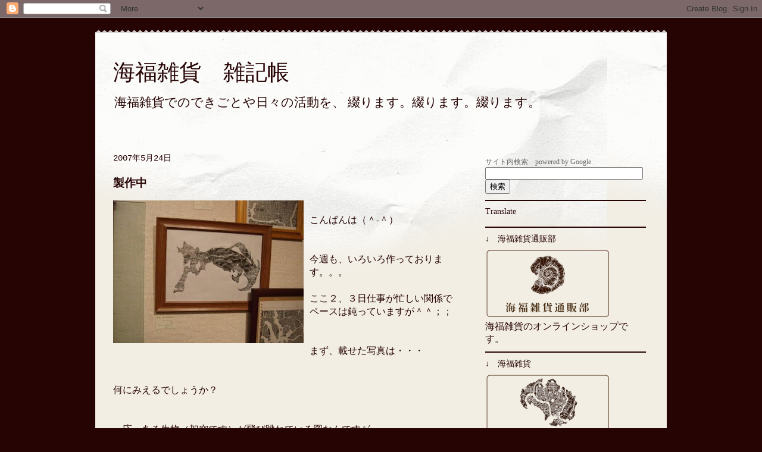

--- FILE ---
content_type: text/html; charset=UTF-8
request_url: https://umick.blogspot.com/2007/05/blog-post_24.html
body_size: 18719
content:
<!DOCTYPE html>
<html class='v2' dir='ltr' lang='ja'>
<head>
<link href='https://www.blogger.com/static/v1/widgets/4128112664-css_bundle_v2.css' rel='stylesheet' type='text/css'/>
<meta content='width=1100' name='viewport'/>
<meta content='text/html; charset=UTF-8' http-equiv='Content-Type'/>
<meta content='blogger' name='generator'/>
<link href='https://umick.blogspot.com/favicon.ico' rel='icon' type='image/x-icon'/>
<link href='http://umick.blogspot.com/2007/05/blog-post_24.html' rel='canonical'/>
<link rel="alternate" type="application/atom+xml" title="海福雑貨&#12288;雑記帳 - Atom" href="https://umick.blogspot.com/feeds/posts/default" />
<link rel="alternate" type="application/rss+xml" title="海福雑貨&#12288;雑記帳 - RSS" href="https://umick.blogspot.com/feeds/posts/default?alt=rss" />
<link rel="service.post" type="application/atom+xml" title="海福雑貨&#12288;雑記帳 - Atom" href="https://www.blogger.com/feeds/4072823587566221482/posts/default" />

<link rel="alternate" type="application/atom+xml" title="海福雑貨&#12288;雑記帳 - Atom" href="https://umick.blogspot.com/feeds/6997283678842205924/comments/default" />
<!--Can't find substitution for tag [blog.ieCssRetrofitLinks]-->
<link href='https://blogger.googleusercontent.com/img/b/R29vZ2xl/AVvXsEhMD18UWgmvWuVBzEDvGUOqSt7-ijHHMmi4esE4h0vViD1g0dlEY68EJ1vFNVSvYjcJ9kQIoX_bKZLNbhJpgddTlEQaB9cnf_yLRhEwwFsTJHSBzfQze6hwNSZZ0YasYrZU54KiBTzCFbs/s320/2007_05240001.JPG' rel='image_src'/>
<meta content='http://umick.blogspot.com/2007/05/blog-post_24.html' property='og:url'/>
<meta content='製作中' property='og:title'/>
<meta content='神奈川県相模原市、東林間にある雑貨屋「海福雑貨」のブログです。' property='og:description'/>
<meta content='https://blogger.googleusercontent.com/img/b/R29vZ2xl/AVvXsEhMD18UWgmvWuVBzEDvGUOqSt7-ijHHMmi4esE4h0vViD1g0dlEY68EJ1vFNVSvYjcJ9kQIoX_bKZLNbhJpgddTlEQaB9cnf_yLRhEwwFsTJHSBzfQze6hwNSZZ0YasYrZU54KiBTzCFbs/w1200-h630-p-k-no-nu/2007_05240001.JPG' property='og:image'/>
<title>海福雑貨&#12288;雑記帳: 製作中</title>
<style id='page-skin-1' type='text/css'><!--
/*
-----------------------------------------------
Blogger Template Style
Name:     Travel
Designer: Sookhee Lee
URL:      www.plyfly.net
----------------------------------------------- */
/* Content
----------------------------------------------- */
body {
font: normal normal 16px Georgia, Utopia, 'Palatino Linotype', Palatino, serif;
color: #260404;
background: #260404 none no-repeat scroll center center;
}
html body .region-inner {
min-width: 0;
max-width: 100%;
width: auto;
}
a:link {
text-decoration:none;
color: #bf4e04;
}
a:visited {
text-decoration:none;
color: #d88712;
}
a:hover {
text-decoration:underline;
color: #990000;
}
.content-outer .content-cap-top {
height: 5px;
background: transparent url(//www.blogblog.com/1kt/travel/bg_container.png) repeat-x scroll top center;
}
.content-outer {
margin: 0 auto;
padding-top: 20px;
}
.content-inner {
background: #ffffff url(//www.blogblog.com/1kt/travel/bg_container.png) repeat-x scroll top left;
background-position: left -5px;
background-color: #f2eee4;
padding: 20px;
}
.main-inner .date-outer {
margin-bottom: 2em;
}
/* Header
----------------------------------------------- */
.header-inner .Header .titlewrapper,
.header-inner .Header .descriptionwrapper {
padding-left: 10px;
padding-right: 10px;
}
.Header h1 {
font: normal normal 37px Georgia, Utopia, 'Palatino Linotype', Palatino, serif;
color: #260404;
}
.Header h1 a {
color: #260404;
}
.Header .description {
color: #260404;
font-size: 130%;
}
/* Tabs
----------------------------------------------- */
.tabs-inner {
margin: 1em 0 0;
padding: 0;
}
.tabs-inner .section {
margin: 0;
}
.tabs-inner .widget ul {
padding: 0;
background: #ff9900 none repeat scroll top center;
}
.tabs-inner .widget li {
border: none;
}
.tabs-inner .widget li a {
display: inline-block;
padding: 1em 1.5em;
color: #ffffff;
font: normal bold 16px Georgia, Utopia, 'Palatino Linotype', Palatino, serif;
}
.tabs-inner .widget li.selected a,
.tabs-inner .widget li a:hover {
position: relative;
z-index: 1;
background: #333333 none repeat scroll top center;
color: #ffffff;
}
/* Headings
----------------------------------------------- */
h2 {
font: normal normal 14px Georgia, Utopia, 'Palatino Linotype', Palatino, serif;
color: #260404;
}
.main-inner h2.date-header {
font: normal normal 14px 'Courier New', Courier, FreeMono, monospace;
color: #260404;
}
.footer-inner .widget h2,
.sidebar .widget h2 {
padding-bottom: .5em;
}
/* Main
----------------------------------------------- */
.main-inner {
padding: 20px 0;
}
.main-inner .column-center-inner {
padding: 10px 0;
}
.main-inner .column-center-inner .section {
margin: 0 10px;
}
.main-inner .column-right-inner {
margin-left: 20px;
}
.main-inner .fauxcolumn-right-outer .fauxcolumn-inner {
margin-left: 20px;
background: transparent none repeat scroll top left;
}
.main-inner .column-left-inner {
margin-right: 20px;
}
.main-inner .fauxcolumn-left-outer .fauxcolumn-inner {
margin-right: 20px;
background: transparent none repeat scroll top left;
}
.main-inner .column-left-inner,
.main-inner .column-right-inner {
padding: 15px 0;
}
/* Posts
----------------------------------------------- */
h3.post-title {
margin-top: 20px;
}
h3.post-title a {
font: normal normal 20px Georgia, Utopia, 'Palatino Linotype', Palatino, serif;
color: #000000;
}
h3.post-title a:hover {
text-decoration: underline;
}
.main-inner .column-center-outer {
background: transparent none repeat scroll top left;
_background-image: none;
}
.post-body {
line-height: 1.4;
position: relative;
}
.post-header {
margin: 0 0 1em;
line-height: 1.6;
}
.post-footer {
margin: .5em 0;
line-height: 1.6;
}
#blog-pager {
font-size: 140%;
}
#comments {
background: #cccccc none repeat scroll top center;
padding: 15px;
}
#comments .comment-author {
padding-top: 1.5em;
}
#comments h4,
#comments .comment-author a,
#comments .comment-timestamp a {
color: #000000;
}
#comments .comment-author:first-child {
padding-top: 0;
border-top: none;
}
.avatar-image-container {
margin: .2em 0 0;
}
/* Comments
----------------------------------------------- */
#comments a {
color: #000000;
}
.comments .comments-content .icon.blog-author {
background-repeat: no-repeat;
background-image: url([data-uri]);
}
.comments .comments-content .loadmore a {
border-top: 1px solid #000000;
border-bottom: 1px solid #000000;
}
.comments .comment-thread.inline-thread {
background: transparent;
}
.comments .continue {
border-top: 2px solid #000000;
}
/* Widgets
----------------------------------------------- */
.sidebar .widget {
border-bottom: 2px solid #260404;
padding-bottom: 10px;
margin: 10px 0;
}
.sidebar .widget:first-child {
margin-top: 0;
}
.sidebar .widget:last-child {
border-bottom: none;
margin-bottom: 0;
padding-bottom: 0;
}
.footer-inner .widget,
.sidebar .widget {
font: normal normal 16px Georgia, Utopia, 'Palatino Linotype', Palatino, serif;
color: #260404;
}
.sidebar .widget a:link {
color: #bf5804;
text-decoration: none;
}
.sidebar .widget a:visited {
color: #d88712;
}
.sidebar .widget a:hover {
color: #bf5804;
text-decoration: underline;
}
.footer-inner .widget a:link {
color: #bf4e04;
text-decoration: none;
}
.footer-inner .widget a:visited {
color: #d88712;
}
.footer-inner .widget a:hover {
color: #bf4e04;
text-decoration: underline;
}
.widget .zippy {
color: #000000;
}
.footer-inner {
background: transparent none repeat scroll top center;
}
/* Mobile
----------------------------------------------- */
body.mobile  {
background-size: 100% auto;
}
body.mobile .AdSense {
margin: 0 -10px;
}
.mobile .body-fauxcolumn-outer {
background: transparent none repeat scroll top left;
}
.mobile .footer-inner .widget a:link {
color: #bf5804;
text-decoration: none;
}
.mobile .footer-inner .widget a:visited {
color: #d88712;
}
.mobile-post-outer a {
color: #000000;
}
.mobile-link-button {
background-color: #bf4e04;
}
.mobile-link-button a:link, .mobile-link-button a:visited {
color: #ffffff;
}
.mobile-index-contents {
color: #260404;
}
.mobile .tabs-inner .PageList .widget-content {
background: #333333 none repeat scroll top center;
color: #ffffff;
}
.mobile .tabs-inner .PageList .widget-content .pagelist-arrow {
border-left: 1px solid #ffffff;
}

--></style>
<style id='template-skin-1' type='text/css'><!--
body {
min-width: 960px;
}
.content-outer, .content-fauxcolumn-outer, .region-inner {
min-width: 960px;
max-width: 960px;
_width: 960px;
}
.main-inner .columns {
padding-left: 0;
padding-right: 320px;
}
.main-inner .fauxcolumn-center-outer {
left: 0;
right: 320px;
/* IE6 does not respect left and right together */
_width: expression(this.parentNode.offsetWidth -
parseInt("0") -
parseInt("320px") + 'px');
}
.main-inner .fauxcolumn-left-outer {
width: 0;
}
.main-inner .fauxcolumn-right-outer {
width: 320px;
}
.main-inner .column-left-outer {
width: 0;
right: 100%;
margin-left: -0;
}
.main-inner .column-right-outer {
width: 320px;
margin-right: -320px;
}
#layout {
min-width: 0;
}
#layout .content-outer {
min-width: 0;
width: 800px;
}
#layout .region-inner {
min-width: 0;
width: auto;
}
body#layout div.add_widget {
padding: 8px;
}
body#layout div.add_widget a {
margin-left: 32px;
}
--></style>
<link href='https://www.blogger.com/dyn-css/authorization.css?targetBlogID=4072823587566221482&amp;zx=597341f9-b55e-4156-b700-970ae22ca5b1' media='none' onload='if(media!=&#39;all&#39;)media=&#39;all&#39;' rel='stylesheet'/><noscript><link href='https://www.blogger.com/dyn-css/authorization.css?targetBlogID=4072823587566221482&amp;zx=597341f9-b55e-4156-b700-970ae22ca5b1' rel='stylesheet'/></noscript>
<meta name='google-adsense-platform-account' content='ca-host-pub-1556223355139109'/>
<meta name='google-adsense-platform-domain' content='blogspot.com'/>

</head>
<body class='loading variant-flight'>
<div class='navbar section' id='navbar' name='Navbar'><div class='widget Navbar' data-version='1' id='Navbar1'><script type="text/javascript">
    function setAttributeOnload(object, attribute, val) {
      if(window.addEventListener) {
        window.addEventListener('load',
          function(){ object[attribute] = val; }, false);
      } else {
        window.attachEvent('onload', function(){ object[attribute] = val; });
      }
    }
  </script>
<div id="navbar-iframe-container"></div>
<script type="text/javascript" src="https://apis.google.com/js/platform.js"></script>
<script type="text/javascript">
      gapi.load("gapi.iframes:gapi.iframes.style.bubble", function() {
        if (gapi.iframes && gapi.iframes.getContext) {
          gapi.iframes.getContext().openChild({
              url: 'https://www.blogger.com/navbar/4072823587566221482?po\x3d6997283678842205924\x26origin\x3dhttps://umick.blogspot.com',
              where: document.getElementById("navbar-iframe-container"),
              id: "navbar-iframe"
          });
        }
      });
    </script><script type="text/javascript">
(function() {
var script = document.createElement('script');
script.type = 'text/javascript';
script.src = '//pagead2.googlesyndication.com/pagead/js/google_top_exp.js';
var head = document.getElementsByTagName('head')[0];
if (head) {
head.appendChild(script);
}})();
</script>
</div></div>
<div class='body-fauxcolumns'>
<div class='fauxcolumn-outer body-fauxcolumn-outer'>
<div class='cap-top'>
<div class='cap-left'></div>
<div class='cap-right'></div>
</div>
<div class='fauxborder-left'>
<div class='fauxborder-right'></div>
<div class='fauxcolumn-inner'>
</div>
</div>
<div class='cap-bottom'>
<div class='cap-left'></div>
<div class='cap-right'></div>
</div>
</div>
</div>
<div class='content'>
<div class='content-fauxcolumns'>
<div class='fauxcolumn-outer content-fauxcolumn-outer'>
<div class='cap-top'>
<div class='cap-left'></div>
<div class='cap-right'></div>
</div>
<div class='fauxborder-left'>
<div class='fauxborder-right'></div>
<div class='fauxcolumn-inner'>
</div>
</div>
<div class='cap-bottom'>
<div class='cap-left'></div>
<div class='cap-right'></div>
</div>
</div>
</div>
<div class='content-outer'>
<div class='content-cap-top cap-top'>
<div class='cap-left'></div>
<div class='cap-right'></div>
</div>
<div class='fauxborder-left content-fauxborder-left'>
<div class='fauxborder-right content-fauxborder-right'></div>
<div class='content-inner'>
<header>
<div class='header-outer'>
<div class='header-cap-top cap-top'>
<div class='cap-left'></div>
<div class='cap-right'></div>
</div>
<div class='fauxborder-left header-fauxborder-left'>
<div class='fauxborder-right header-fauxborder-right'></div>
<div class='region-inner header-inner'>
<div class='header section' id='header' name='ヘッダー'><div class='widget Header' data-version='1' id='Header1'>
<div id='header-inner'>
<div class='titlewrapper'>
<h1 class='title'>
<a href='https://umick.blogspot.com/'>
海福雑貨&#12288;雑記帳
</a>
</h1>
</div>
<div class='descriptionwrapper'>
<p class='description'><span>海福雑貨でのできごとや日々の活動を&#12289;
綴ります&#12290;綴ります&#12290;綴ります&#12290;</span></p>
</div>
</div>
</div></div>
</div>
</div>
<div class='header-cap-bottom cap-bottom'>
<div class='cap-left'></div>
<div class='cap-right'></div>
</div>
</div>
</header>
<div class='tabs-outer'>
<div class='tabs-cap-top cap-top'>
<div class='cap-left'></div>
<div class='cap-right'></div>
</div>
<div class='fauxborder-left tabs-fauxborder-left'>
<div class='fauxborder-right tabs-fauxborder-right'></div>
<div class='region-inner tabs-inner'>
<div class='tabs no-items section' id='crosscol' name='Cross-Column'></div>
<div class='tabs no-items section' id='crosscol-overflow' name='Cross-Column 2'></div>
</div>
</div>
<div class='tabs-cap-bottom cap-bottom'>
<div class='cap-left'></div>
<div class='cap-right'></div>
</div>
</div>
<div class='main-outer'>
<div class='main-cap-top cap-top'>
<div class='cap-left'></div>
<div class='cap-right'></div>
</div>
<div class='fauxborder-left main-fauxborder-left'>
<div class='fauxborder-right main-fauxborder-right'></div>
<div class='region-inner main-inner'>
<div class='columns fauxcolumns'>
<div class='fauxcolumn-outer fauxcolumn-center-outer'>
<div class='cap-top'>
<div class='cap-left'></div>
<div class='cap-right'></div>
</div>
<div class='fauxborder-left'>
<div class='fauxborder-right'></div>
<div class='fauxcolumn-inner'>
</div>
</div>
<div class='cap-bottom'>
<div class='cap-left'></div>
<div class='cap-right'></div>
</div>
</div>
<div class='fauxcolumn-outer fauxcolumn-left-outer'>
<div class='cap-top'>
<div class='cap-left'></div>
<div class='cap-right'></div>
</div>
<div class='fauxborder-left'>
<div class='fauxborder-right'></div>
<div class='fauxcolumn-inner'>
</div>
</div>
<div class='cap-bottom'>
<div class='cap-left'></div>
<div class='cap-right'></div>
</div>
</div>
<div class='fauxcolumn-outer fauxcolumn-right-outer'>
<div class='cap-top'>
<div class='cap-left'></div>
<div class='cap-right'></div>
</div>
<div class='fauxborder-left'>
<div class='fauxborder-right'></div>
<div class='fauxcolumn-inner'>
</div>
</div>
<div class='cap-bottom'>
<div class='cap-left'></div>
<div class='cap-right'></div>
</div>
</div>
<!-- corrects IE6 width calculation -->
<div class='columns-inner'>
<div class='column-center-outer'>
<div class='column-center-inner'>
<div class='main section' id='main' name='メイン'><div class='widget Blog' data-version='1' id='Blog1'>
<div class='blog-posts hfeed'>

          <div class="date-outer">
        
<h2 class='date-header'><span>2007年5月24日</span></h2>

          <div class="date-posts">
        
<div class='post-outer'>
<div class='post hentry uncustomized-post-template' itemprop='blogPost' itemscope='itemscope' itemtype='http://schema.org/BlogPosting'>
<meta content='https://blogger.googleusercontent.com/img/b/R29vZ2xl/AVvXsEhMD18UWgmvWuVBzEDvGUOqSt7-ijHHMmi4esE4h0vViD1g0dlEY68EJ1vFNVSvYjcJ9kQIoX_bKZLNbhJpgddTlEQaB9cnf_yLRhEwwFsTJHSBzfQze6hwNSZZ0YasYrZU54KiBTzCFbs/s320/2007_05240001.JPG' itemprop='image_url'/>
<meta content='4072823587566221482' itemprop='blogId'/>
<meta content='6997283678842205924' itemprop='postId'/>
<a name='6997283678842205924'></a>
<h3 class='post-title entry-title' itemprop='name'>
製作中
</h3>
<div class='post-header'>
<div class='post-header-line-1'></div>
</div>
<div class='post-body entry-content' id='post-body-6997283678842205924' itemprop='description articleBody'>
<a href="https://blogger.googleusercontent.com/img/b/R29vZ2xl/AVvXsEhMD18UWgmvWuVBzEDvGUOqSt7-ijHHMmi4esE4h0vViD1g0dlEY68EJ1vFNVSvYjcJ9kQIoX_bKZLNbhJpgddTlEQaB9cnf_yLRhEwwFsTJHSBzfQze6hwNSZZ0YasYrZU54KiBTzCFbs/s1600-h/2007_05240001.JPG"><img alt="" border="0" id="BLOGGER_PHOTO_ID_5068117116878485010" src="https://blogger.googleusercontent.com/img/b/R29vZ2xl/AVvXsEhMD18UWgmvWuVBzEDvGUOqSt7-ijHHMmi4esE4h0vViD1g0dlEY68EJ1vFNVSvYjcJ9kQIoX_bKZLNbhJpgddTlEQaB9cnf_yLRhEwwFsTJHSBzfQze6hwNSZZ0YasYrZU54KiBTzCFbs/s320/2007_05240001.JPG" style="FLOAT: left; MARGIN: 0px 10px 10px 0px; CURSOR: hand" /></a><br /><div>こんばんは&#65288;&#65342;-&#65342;&#65289;</div><br /><div></div><br /><div>今週も&#12289;いろいろ作っております&#12290;&#12290;&#12290;</div><br /><div>ここ２&#12289;３日仕事が忙しい関係でペースは鈍っていますが&#65342;&#65342;&#65307;&#65307;</div><br /><div></div><br /><div>まず&#12289;載せた写真は&#12539;&#12539;&#12539;&#12288;</div><br /><div></div><br /><div>何にみえるでしょうか&#65311;</div><br /><div></div><br /><div>一応&#12289;ある生物&#65288;架空です&#65289;が飛び跳ねている図なんですが&#12289;</div><br /><div>人によってはまったく違う見方もできるようで&#12290;&#12290;&#12290;</div><br /><div>言われてみると&#12289;ほんとうに２通りの絵が見えてきます&#65288;&#65342;-&#65342;&#65289;</div><br /><div></div><br /><div>この絵を白黒反転処理して&#12289;色をつけたのが&#12289;おもしろい感じに</div><br /><div>なっています&#12290;ちょっとうれしいです&#65310;&#65308;</div><br /><div></div><br /><div></div><br /><div>そして&#12539;&#12539;&#12539;ほんのちょっとですが&#12289;アジア雑貨コーナーに</div><br /><div>どうぶつモノを増やしてみました&#65281;ほんの&#12289;ちょっとですが&#12290;&#12290;&#12290;</div><br /><div>数が少ないので&#12289;見物はお早めに&#65288;&#65342;-&#65342;&#65289;ｂ</div><br /><div></div><br /><div>それでは&#65342;&#65342;</div>
<div style='clear: both;'></div>
</div>
<div class='post-footer'>
<div class='post-footer-line post-footer-line-1'>
<span class='post-author vcard'>
投稿者
<span class='fn' itemprop='author' itemscope='itemscope' itemtype='http://schema.org/Person'>
<meta content='https://www.blogger.com/profile/04544273074061602627' itemprop='url'/>
<a class='g-profile' href='https://www.blogger.com/profile/04544273074061602627' rel='author' title='author profile'>
<span itemprop='name'>海福雑貨</span>
</a>
</span>
</span>
<span class='post-timestamp'>
時刻:
<meta content='http://umick.blogspot.com/2007/05/blog-post_24.html' itemprop='url'/>
<a class='timestamp-link' href='https://umick.blogspot.com/2007/05/blog-post_24.html' rel='bookmark' title='permanent link'><abbr class='published' itemprop='datePublished' title='2007-05-24T22:05:00+09:00'>22:05</abbr></a>
</span>
<span class='post-comment-link'>
</span>
<span class='post-icons'>
<span class='item-control blog-admin pid-816280954'>
<a href='https://www.blogger.com/post-edit.g?blogID=4072823587566221482&postID=6997283678842205924&from=pencil' title='投稿を編集'>
<img alt='' class='icon-action' height='18' src='https://resources.blogblog.com/img/icon18_edit_allbkg.gif' width='18'/>
</a>
</span>
</span>
<div class='post-share-buttons goog-inline-block'>
<a class='goog-inline-block share-button sb-email' href='https://www.blogger.com/share-post.g?blogID=4072823587566221482&postID=6997283678842205924&target=email' target='_blank' title='メールで送信'><span class='share-button-link-text'>メールで送信</span></a><a class='goog-inline-block share-button sb-blog' href='https://www.blogger.com/share-post.g?blogID=4072823587566221482&postID=6997283678842205924&target=blog' onclick='window.open(this.href, "_blank", "height=270,width=475"); return false;' target='_blank' title='BlogThis!'><span class='share-button-link-text'>BlogThis!</span></a><a class='goog-inline-block share-button sb-twitter' href='https://www.blogger.com/share-post.g?blogID=4072823587566221482&postID=6997283678842205924&target=twitter' target='_blank' title='X で共有'><span class='share-button-link-text'>X で共有</span></a><a class='goog-inline-block share-button sb-facebook' href='https://www.blogger.com/share-post.g?blogID=4072823587566221482&postID=6997283678842205924&target=facebook' onclick='window.open(this.href, "_blank", "height=430,width=640"); return false;' target='_blank' title='Facebook で共有する'><span class='share-button-link-text'>Facebook で共有する</span></a><a class='goog-inline-block share-button sb-pinterest' href='https://www.blogger.com/share-post.g?blogID=4072823587566221482&postID=6997283678842205924&target=pinterest' target='_blank' title='Pinterest に共有'><span class='share-button-link-text'>Pinterest に共有</span></a>
</div>
</div>
<div class='post-footer-line post-footer-line-2'>
<span class='post-labels'>
</span>
</div>
<div class='post-footer-line post-footer-line-3'>
<span class='post-location'>
</span>
</div>
</div>
</div>
<div class='comments' id='comments'>
<a name='comments'></a>
<h4>0 件のコメント:</h4>
<div id='Blog1_comments-block-wrapper'>
<dl class='avatar-comment-indent' id='comments-block'>
</dl>
</div>
<p class='comment-footer'>
<a href='https://www.blogger.com/comment/fullpage/post/4072823587566221482/6997283678842205924' onclick=''>コメントを投稿</a>
</p>
</div>
</div>

        </div></div>
      
</div>
<div class='blog-pager' id='blog-pager'>
<span id='blog-pager-newer-link'>
<a class='blog-pager-newer-link' href='https://umick.blogspot.com/2007/05/blog-post_27.html' id='Blog1_blog-pager-newer-link' title='次の投稿'>次の投稿</a>
</span>
<span id='blog-pager-older-link'>
<a class='blog-pager-older-link' href='https://umick.blogspot.com/2007/05/blog-post_20.html' id='Blog1_blog-pager-older-link' title='前の投稿'>前の投稿</a>
</span>
<a class='home-link' href='https://umick.blogspot.com/'>ホーム</a>
</div>
<div class='clear'></div>
<div class='post-feeds'>
<div class='feed-links'>
登録:
<a class='feed-link' href='https://umick.blogspot.com/feeds/6997283678842205924/comments/default' target='_blank' type='application/atom+xml'>コメントの投稿 (Atom)</a>
</div>
</div>
</div></div>
</div>
</div>
<div class='column-left-outer'>
<div class='column-left-inner'>
<aside>
</aside>
</div>
</div>
<div class='column-right-outer'>
<div class='column-right-inner'>
<aside>
<div class='sidebar section' id='sidebar-right-1'><div class='widget HTML' data-version='1' id='HTML2'>
<div class='widget-content'>
<form method="GET" action="http://www.google.co.jp/search" target="_self">
<small style="color: #656565; font-size: 9pt;">サイト内検索&#12288;powered by Google</small><br />
 <input type="text" name="q" size="31" maxlength="255" value="" />
 <input type="submit" name="btnG" value="検索" />
 <input type="hidden" name="sitesearch" value="umick.blogspot.com" />
 <input type="hidden" name="domains" value="umick.blogspot.com" />
 <input type="hidden" name="hl" value="ja" />
 <input type="hidden" name="num" value="20" />
 <input type="hidden" name="ie" value="utf-8" />
 <input type="hidden" name="oe" value="utf-8" />
</form>
</div>
<div class='clear'></div>
</div><div class='widget Translate' data-version='1' id='Translate1'>
<h2 class='title'>Translate</h2>
<div id='google_translate_element'></div>
<script>
    function googleTranslateElementInit() {
      new google.translate.TranslateElement({
        pageLanguage: 'ja',
        autoDisplay: 'true',
        layout: google.translate.TranslateElement.InlineLayout.VERTICAL
      }, 'google_translate_element');
    }
  </script>
<script src='//translate.google.com/translate_a/element.js?cb=googleTranslateElementInit'></script>
<div class='clear'></div>
</div><div class='widget Image' data-version='1' id='Image1'>
<h2>&#8595;&#12288;海福雑貨通販部</h2>
<div class='widget-content'>
<a href='http://umick.shop-pro.jp/'>
<img alt='↓　海福雑貨通販部' height='117' id='Image1_img' src='https://blogger.googleusercontent.com/img/b/R29vZ2xl/AVvXsEhLe97p8u7ZtSi0shh9RFqDD7O6u5KVK0PnCf7alDlxeGriPMt6mtlzayAhH2_1OzIPjgZgEzBTHUyudphfLi6jwFm9LAN4svTHhVcfDg9yYkYR6gjMHRQRkfRf5g4tBSYE00KzEUYY0aA/s269/blog-to-tuhan-banner.png' width='210'/>
</a>
<br/>
<span class='caption'>海福雑貨のオンラインショップです&#12290;</span>
</div>
<div class='clear'></div>
</div><div class='widget Image' data-version='1' id='Image2'>
<h2>&#8595;&#12288;海福雑貨</h2>
<div class='widget-content'>
<a href='http://umick.com/'>
<img alt='↓　海福雑貨' height='117' id='Image2_img' src='https://blogger.googleusercontent.com/img/b/R29vZ2xl/AVvXsEiTbyQ509pRTbAqtiUJUAM4hlMPFUmmLm9ERYobT5fyMXU_30u4R2ps8FrMTCKATmGsjiDFUiX_GSEqDm9_POPiqDpmck0UUpQPOQrCRrLotpVKo7H-NwbpO4UMifNIuAXqd2R0bld07a8/s269/blog-to-umick.png' width='210'/>
</a>
<br/>
<span class='caption'>海福雑貨のメインサイトです&#12290;</span>
</div>
<div class='clear'></div>
</div><div class='widget Profile' data-version='1' id='Profile1'>
<h2>自己紹介</h2>
<div class='widget-content'>
<a href='https://www.blogger.com/profile/04544273074061602627'><img alt='自分の写真' class='profile-img' height='53' src='//blogger.googleusercontent.com/img/b/R29vZ2xl/AVvXsEhdXrD5SuTbEMWiSe45exVOIvrdpYFMLMZUvqWc2tMTQ8qYIjiCdsfXjDiZWsME0TLi2ZjIBc0h7jjjF-reGxR6Qv9MV8nGkQH9i5F6svjrxxGyLw0K7qVreiF_1vIrnjg/s220/IMG_3432.JPG' width='80'/></a>
<dl class='profile-datablock'>
<dt class='profile-data'>
<a class='profile-name-link g-profile' href='https://www.blogger.com/profile/04544273074061602627' rel='author' style='background-image: url(//www.blogger.com/img/logo-16.png);'>
海福雑貨
</a>
</dt>
<dd class='profile-data'>相模原市南区, 神奈川県, Japan</dd>
<dd class='profile-textblock'>&#12300;海福雑貨&#65288;うみふくざっか&#65289;&#12301;
というお店を&#12289;相模原市の南端&#12289;
小田急相模原と東林間の間あたりで
営んでいます&#12290;

現在約４０名の作家さんの作品たちと&#12289;店主の描く&#12300;地図絵&#12301;を展示&#12539;販売させていただいております&#12290;</dd>
</dl>
<a class='profile-link' href='https://www.blogger.com/profile/04544273074061602627' rel='author'>詳細プロフィールを表示</a>
<div class='clear'></div>
</div>
</div><div class='widget PopularPosts' data-version='1' id='PopularPosts1'>
<h2>人気の投稿</h2>
<div class='widget-content popular-posts'>
<ul>
<li>
<div class='item-content'>
<div class='item-thumbnail'>
<a href='https://umick.blogspot.com/2019/05/blog-post_15.html' target='_blank'>
<img alt='' border='0' src='https://blogger.googleusercontent.com/img/b/R29vZ2xl/AVvXsEiDPYP6DwPLQXRkrsevuec-foEWhxskiPr-hrzgHbI7g1mUEtPkm6-bzjXFCyIxC_ja8COB7-mnkxM4xVom4G8gblMQkqxvdTrHFKEozwpLFXpoQMELXY43AoHL2Ob_kQIuzVpyBmA9Zqg/w72-h72-p-k-no-nu/%25E5%2586%2599%25E7%259C%259F+2019-05-11+4+34+55.jpg'/>
</a>
</div>
<div class='item-title'><a href='https://umick.blogspot.com/2019/05/blog-post_15.html'>東林間に雑貨屋さんが集結している件について</a></div>
<div class='item-snippet'>こんにちは&#12289;店主の遠藤です&#12290;   新着情報の発信を Twitter に移してから&#12289;このブログではご無沙汰しています&#12290;    さて&#12289;最近&#12539;&#12539;&#12539;   &#12300;東林間に雑貨屋さんが集結している&#12301;   と言われるようになってきました&#12290;    そこで突然ですが&#12289;今日は海福雑貨の周りにある&#12289;海福雑...</div>
</div>
<div style='clear: both;'></div>
</li>
<li>
<div class='item-content'>
<div class='item-thumbnail'>
<a href='https://umick.blogspot.com/2018/03/in.html' target='_blank'>
<img alt='' border='0' src='https://blogger.googleusercontent.com/img/b/R29vZ2xl/AVvXsEgS5xuUV4UZRmshsgKdU0b-LnMxZo8obIcW8jeoJT3G8NVvufp-VaA8bL6-hDALqJSLUir6mUaSByt2WXe_SE-Y3GZ7Jqzt2XXWEM2lR2YHb99dtq08aYpk9aD0nj17Rd8WdjkiQs7LwTA/w72-h72-p-k-no-nu/IMG_1408.JPG'/>
</a>
</div>
<div class='item-title'><a href='https://umick.blogspot.com/2018/03/in.html'>仕事旅行in海福雑貨</a></div>
<div class='item-snippet'> お世話になっております&#12290;  今日一日海福雑貨様にて仕事旅行にきている&#12289;&#12300;ガーネ&#12301;と申します&#65281;  私&#12289;実は海福雑貨様には３&#12316;４回程は伺っている者なのですが&#12289;  今回海福雑貨様へ一日仕事旅行する機会に恵まれまして&#12289;沢山の雑貨屋さんの事を  教わりました&#12290;自分自身&#12289;雑貨屋の仕事をする...</div>
</div>
<div style='clear: both;'></div>
</li>
<li>
<div class='item-content'>
<div class='item-thumbnail'>
<a href='https://umick.blogspot.com/2019/02/blog-post.html' target='_blank'>
<img alt='' border='0' src='https://blogger.googleusercontent.com/img/b/R29vZ2xl/AVvXsEgmgS9IE4lt2v2nAWE8gPtQoInXI_p2D6GL_WEgH0g9hquusucQb9glhy9muQc0jWNqT8F4sBx1EnTdXT9J3aZ4D3CA1zCaOBF7EDmB6YjhfA6sLyfA4Je5bYPvzuUFxzXcO5ZGd_j6LXQ/w72-h72-p-k-no-nu/IMG_8230.JPG'/>
</a>
</div>
<div class='item-title'><a href='https://umick.blogspot.com/2019/02/blog-post.html'>雑貨屋オープンに向けて修行に来ました&#65281;</a></div>
<div class='item-snippet'>こんにちは&#65281;  4月に&#12300;ほのめ堂&#12301;という雑貨屋をオープンするため&#12289;今日は仕事旅行で修行に来ました&#12290;   場所は座間市相模が丘３丁目３番地&#12290;  アクセサリー中心の雑貨屋です&#12290;   実は&#12289;海福雑貨さんへの仕事旅行は２回目です&#12290;  仕入れやお店の運営等&#12289;前回よりも具体的な質問を中心に&#12289;...</div>
</div>
<div style='clear: both;'></div>
</li>
<li>
<div class='item-content'>
<div class='item-thumbnail'>
<a href='https://umick.blogspot.com/2010/09/10.html' target='_blank'>
<img alt='' border='0' src='https://blogger.googleusercontent.com/img/b/R29vZ2xl/AVvXsEge14hwnpK6b15a-qM-pPmZRTRjJztDp7BLEkn_JOejWOFKaNveeoaBaNuFDqYjKmTDxeNzB7Xd83SSxjiXGEcgZ7oj6BiKkc_E-bm-luk8i-ODb4GHmY_WuE2zCctUdAuE3pQoLRKTFBc/w72-h72-p-k-no-nu/2010_09260010.JPG'/>
</a>
</div>
<div class='item-title'><a href='https://umick.blogspot.com/2010/09/10.html'>10月の特集コーナー&#12289;今週から&#65281;</a></div>
<div class='item-snippet'>こんばんは&#12289; 店主の遠藤です&#9734; 早いもので&#12539;&#12539; 金曜日から&#12289;10月です&#65288;&#65342;-&#65342;&#65289; 海福雑貨の特集コーナーは&#12289; 10月は油絵&#65286;アクセサリー作家の&#12304;asako mizusawa&#12305;さんです&#9734; 先週末&#12289;搬入に来てくれました&#65288;&#65342;-&#65342;&#65289; アンティークな雰囲気の 可愛いアクセサリー&#12289;ポストカー...</div>
</div>
<div style='clear: both;'></div>
</li>
<li>
<div class='item-content'>
<div class='item-thumbnail'>
<a href='https://umick.blogspot.com/2009/03/blog-post_08.html' target='_blank'>
<img alt='' border='0' src='https://blogger.googleusercontent.com/img/b/R29vZ2xl/AVvXsEiTexf19ibSHdLUO8lo8-QGXPdsVzccmirUponnuXlXRJuMh0MVmunhhTOfaMN8w-nKeIJ8pSrDu_HcWryp86WnwkuHrY7w0ml9F5iKUN9nVKb4V2973UNsGWtmEFb5vyEUnplxOzRrRi0/w72-h72-p-k-no-nu/2009_03080001.JPG'/>
</a>
</div>
<div class='item-title'><a href='https://umick.blogspot.com/2009/03/blog-post_08.html'>陶ランプと&#12289;カリグラフィ&#65288;&#65342;-&#65342;&#65289;</a></div>
<div class='item-snippet'>こんにちは&#65288;&#65342;-&#65342;&#65289; 今日も&#12289;なんとか天気は 持ってくれています&#65310;&#65308;&#65307; 昨日は&#12289;陶芸作家の 志賀さんと&#12289;カリグラフィ作家の アトリエグライセンさんが 納品に来てくれました&#65288;&#65342;-&#65342;&#65289;ｂ アトリエグライセンさんは&#12289; いちごのカリグラフィの原画とコピー画を 連れてきてくれました&#9734;&#9734; 志...</div>
</div>
<div style='clear: both;'></div>
</li>
<li>
<div class='item-content'>
<div class='item-thumbnail'>
<a href='https://umick.blogspot.com/2019/05/blog-post.html' target='_blank'>
<img alt='' border='0' src='https://blogger.googleusercontent.com/img/b/R29vZ2xl/AVvXsEhbzZDfQrC-x_-5Ub38GxE9iw3isvJHiXKJQRBJKmV9hB0eC4L8v7affGVw09E15xbLSK2nqJ_ty-FJ7B0Kns1Q9Pvcj-Gr6JsW53l0PLUiKSppVNjAfScI3MXQid_AOk1tsDZIR0sQIsE/w72-h72-p-k-no-nu/%25E5%2586%2599%25E7%259C%259F+2019-05-10+10+09+11.jpg'/>
</a>
</div>
<div class='item-title'><a href='https://umick.blogspot.com/2019/05/blog-post.html'>&#12304;番外編&#12305;海福の片隅で</a></div>
<div class='item-snippet'>おや&#65311;    誰もいなくなった夜の海福雑貨の片隅で&#12539;&#12539;&#12539;         なにやら動きがあるようです&#12539;&#12539;&#12539;&#65281;          &#65281;&#65281;   海福族たちではありませんか&#65281;         以前から節目ごとに集会を開いては結束を高めている海福族たち&#12539;&#12539;    今回は一体何があったと言う...</div>
</div>
<div style='clear: both;'></div>
</li>
<li>
<div class='item-content'>
<div class='item-thumbnail'>
<a href='https://umick.blogspot.com/2014/07/blog-post_6.html' target='_blank'>
<img alt='' border='0' src='https://blogger.googleusercontent.com/img/b/R29vZ2xl/AVvXsEiOsGCVQlmqFvCBubTy_V3MrLrE9GRqaL0JLnT7MVgq9Hw4CIvFDPvqhU6K-T-U3RVl1Lp6ExN8kCGB-azIDBLpZ9vj9fo__Oihhy_6FrbnmQ5mFg3FDkI15cZ4YqWGUmvXoq6aKwbGbeYb/w72-h72-p-k-no-nu/%E5%86%99%E7%9C%9F+2014-07-06+12+02+24.jpg'/>
</a>
</div>
<div class='item-title'><a href='https://umick.blogspot.com/2014/07/blog-post_6.html'>&#12304;分室だより&#12305;ネジト博士さんと防毒ワカナさんより&#12290;</a></div>
<div class='item-snippet'>  &#160;こんにちは&#12289;KANNAです&#65281;   昨日&#12289;今日と入荷が盛りだくさんで   もっさりほくほくの海福雑貨です&#9834;    まずは 分室 に新しい作家さんが加わりましたので&#12289;   ご紹介します&#65281;    ネジト博士 さんです&#9734;      &#160;       &#12300;北の国からやって来た&#12288;ちょっと不...</div>
</div>
<div style='clear: both;'></div>
</li>
<li>
<div class='item-content'>
<div class='item-thumbnail'>
<a href='https://umick.blogspot.com/2011/08/8.html' target='_blank'>
<img alt='' border='0' src='https://blogger.googleusercontent.com/img/b/R29vZ2xl/AVvXsEiv8FQqxodt_OcHhgHacqNZyBT1c8GdtGjZJUBpv6_lCRHqNOWGA_DpfaIUby7bBR6SaX0h4FmN-4wR3tYkOgfDK-3AuY9zc9FFCuvwT19-vnhveaRKZlpdMYGgJn3hJFPUAtLEpHlaoJL4/w72-h72-p-k-no-nu/IMG_0259.JPG'/>
</a>
</div>
<div class='item-title'><a href='https://umick.blogspot.com/2011/08/8.html'>8月の特集コーナーは孔雀洞雑貨舗さん&#65281;</a></div>
<div class='item-snippet'>こんにちは&#12289;KANNAです&#65281; 今日から8月ですね&#65281; 今週末は東林間でお祭りだし&#12289; 来月はオダサガ文化祭だし&#12289; ドキドキワクワクな気分の今日です&#12316;&#9834; さて&#12289;海福雑貨中央の&#12300;今月の特集コーナー&#12301;は&#12289; 8月を迎えまたまたガラッと雰囲気を変えましたよ&#65281; ８月の特集コーナーは&#12289; 万華鏡&#12289;装...</div>
</div>
<div style='clear: both;'></div>
</li>
<li>
<div class='item-content'>
<div class='item-thumbnail'>
<a href='https://umick.blogspot.com/2012/03/318.html' target='_blank'>
<img alt='' border='0' src='https://blogger.googleusercontent.com/img/b/R29vZ2xl/AVvXsEi-T5P_n_-MVYFFCAvrJ0JM9A3bnDsIyFZpBnYtU2799oj7iLt9C37wMrekU9i_DHfmMEkBasqGrIqytVd2Pqt3TYCUwIb5iSZuPjQdi3m_qqKJhOhBE7GtimGMUzE5xXa-XHbys9VFBzk/w72-h72-p-k-no-nu/IMG_5637.JPG'/>
</a>
</div>
<div class='item-title'><a href='https://umick.blogspot.com/2012/03/318.html'>3月18日仕事旅行&#9734;</a></div>
<div class='item-snippet'>仕事旅行でお邪魔しました&#12289;マセです&#12290; たくさんの緊張の中&#12289;無事&#12289;１日を過ごすことができました&#65281; 生まれて初めてのデスプレィ&#12539;&#12539;&#12539; &#12302;少しお嬢様のお化粧台&#12303;がテーマです&#12290; 難しかった&#12316;&#65288;汗&#65289; ひらめきがスゴい&#65281; ナットやボルト&#12289;コーヒー豆が使われたアクセサリーに感動&#65281; ここでしか会...</div>
</div>
<div style='clear: both;'></div>
</li>
<li>
<div class='item-content'>
<div class='item-thumbnail'>
<a href='https://umick.blogspot.com/2018/09/180908.html' target='_blank'>
<img alt='' border='0' src='https://blogger.googleusercontent.com/img/b/R29vZ2xl/AVvXsEjmYrKMh8nJ1sucHNZ4CFn5sx6Bfbftzyl55QX8UBCVRdt-YJDaFfCLRKCba94XAkrhXV4q65q65QJDiR0RtEDPuajI4dBsnur4AGv3uK5Rsq0LrxkI288OuXXEZ0IF3x1cADte0BKUOiQ/w72-h72-p-k-no-nu/IMG_3438.JPG'/>
</a>
</div>
<div class='item-title'><a href='https://umick.blogspot.com/2018/09/180908.html'>&#65288;仕事旅行&#65289;18/09/08&#12288;海福雑貨さんに&#65281;</a></div>
<div class='item-snippet'> 18/09/08  海福雑貨さんに仕事旅行でお伺いしました&#12290;   ちょうど転職し&#12289;新しい仕事を探しているときに  いい機会なのでいろいろな仕事を試そうと思い&#12289;仕事旅行に申し込みました&#12290;    前職は&#12289;広告の制作をしていたこともあり&#12289;  もともと手を動かして&#8216;&#8216;もの&#8216;&#8216;を作ること...</div>
</div>
<div style='clear: both;'></div>
</li>
</ul>
<div class='clear'></div>
</div>
</div><div class='widget BlogArchive' data-version='1' id='BlogArchive1'>
<h2>ブログ アーカイブ</h2>
<div class='widget-content'>
<div id='ArchiveList'>
<div id='BlogArchive1_ArchiveList'>
<ul class='hierarchy'>
<li class='archivedate collapsed'>
<a class='toggle' href='javascript:void(0)'>
<span class='zippy'>

        &#9658;&#160;
      
</span>
</a>
<a class='post-count-link' href='https://umick.blogspot.com/2019/'>
2019
</a>
<span class='post-count' dir='ltr'>(4)</span>
<ul class='hierarchy'>
<li class='archivedate collapsed'>
<a class='toggle' href='javascript:void(0)'>
<span class='zippy'>

        &#9658;&#160;
      
</span>
</a>
<a class='post-count-link' href='https://umick.blogspot.com/2019/05/'>
5月
</a>
<span class='post-count' dir='ltr'>(2)</span>
</li>
</ul>
<ul class='hierarchy'>
<li class='archivedate collapsed'>
<a class='toggle' href='javascript:void(0)'>
<span class='zippy'>

        &#9658;&#160;
      
</span>
</a>
<a class='post-count-link' href='https://umick.blogspot.com/2019/02/'>
2月
</a>
<span class='post-count' dir='ltr'>(2)</span>
</li>
</ul>
</li>
</ul>
<ul class='hierarchy'>
<li class='archivedate collapsed'>
<a class='toggle' href='javascript:void(0)'>
<span class='zippy'>

        &#9658;&#160;
      
</span>
</a>
<a class='post-count-link' href='https://umick.blogspot.com/2018/'>
2018
</a>
<span class='post-count' dir='ltr'>(3)</span>
<ul class='hierarchy'>
<li class='archivedate collapsed'>
<a class='toggle' href='javascript:void(0)'>
<span class='zippy'>

        &#9658;&#160;
      
</span>
</a>
<a class='post-count-link' href='https://umick.blogspot.com/2018/09/'>
9月
</a>
<span class='post-count' dir='ltr'>(1)</span>
</li>
</ul>
<ul class='hierarchy'>
<li class='archivedate collapsed'>
<a class='toggle' href='javascript:void(0)'>
<span class='zippy'>

        &#9658;&#160;
      
</span>
</a>
<a class='post-count-link' href='https://umick.blogspot.com/2018/03/'>
3月
</a>
<span class='post-count' dir='ltr'>(1)</span>
</li>
</ul>
<ul class='hierarchy'>
<li class='archivedate collapsed'>
<a class='toggle' href='javascript:void(0)'>
<span class='zippy'>

        &#9658;&#160;
      
</span>
</a>
<a class='post-count-link' href='https://umick.blogspot.com/2018/01/'>
1月
</a>
<span class='post-count' dir='ltr'>(1)</span>
</li>
</ul>
</li>
</ul>
<ul class='hierarchy'>
<li class='archivedate collapsed'>
<a class='toggle' href='javascript:void(0)'>
<span class='zippy'>

        &#9658;&#160;
      
</span>
</a>
<a class='post-count-link' href='https://umick.blogspot.com/2017/'>
2017
</a>
<span class='post-count' dir='ltr'>(35)</span>
<ul class='hierarchy'>
<li class='archivedate collapsed'>
<a class='toggle' href='javascript:void(0)'>
<span class='zippy'>

        &#9658;&#160;
      
</span>
</a>
<a class='post-count-link' href='https://umick.blogspot.com/2017/11/'>
11月
</a>
<span class='post-count' dir='ltr'>(1)</span>
</li>
</ul>
<ul class='hierarchy'>
<li class='archivedate collapsed'>
<a class='toggle' href='javascript:void(0)'>
<span class='zippy'>

        &#9658;&#160;
      
</span>
</a>
<a class='post-count-link' href='https://umick.blogspot.com/2017/10/'>
10月
</a>
<span class='post-count' dir='ltr'>(1)</span>
</li>
</ul>
<ul class='hierarchy'>
<li class='archivedate collapsed'>
<a class='toggle' href='javascript:void(0)'>
<span class='zippy'>

        &#9658;&#160;
      
</span>
</a>
<a class='post-count-link' href='https://umick.blogspot.com/2017/09/'>
9月
</a>
<span class='post-count' dir='ltr'>(1)</span>
</li>
</ul>
<ul class='hierarchy'>
<li class='archivedate collapsed'>
<a class='toggle' href='javascript:void(0)'>
<span class='zippy'>

        &#9658;&#160;
      
</span>
</a>
<a class='post-count-link' href='https://umick.blogspot.com/2017/08/'>
8月
</a>
<span class='post-count' dir='ltr'>(2)</span>
</li>
</ul>
<ul class='hierarchy'>
<li class='archivedate collapsed'>
<a class='toggle' href='javascript:void(0)'>
<span class='zippy'>

        &#9658;&#160;
      
</span>
</a>
<a class='post-count-link' href='https://umick.blogspot.com/2017/07/'>
7月
</a>
<span class='post-count' dir='ltr'>(2)</span>
</li>
</ul>
<ul class='hierarchy'>
<li class='archivedate collapsed'>
<a class='toggle' href='javascript:void(0)'>
<span class='zippy'>

        &#9658;&#160;
      
</span>
</a>
<a class='post-count-link' href='https://umick.blogspot.com/2017/06/'>
6月
</a>
<span class='post-count' dir='ltr'>(4)</span>
</li>
</ul>
<ul class='hierarchy'>
<li class='archivedate collapsed'>
<a class='toggle' href='javascript:void(0)'>
<span class='zippy'>

        &#9658;&#160;
      
</span>
</a>
<a class='post-count-link' href='https://umick.blogspot.com/2017/05/'>
5月
</a>
<span class='post-count' dir='ltr'>(4)</span>
</li>
</ul>
<ul class='hierarchy'>
<li class='archivedate collapsed'>
<a class='toggle' href='javascript:void(0)'>
<span class='zippy'>

        &#9658;&#160;
      
</span>
</a>
<a class='post-count-link' href='https://umick.blogspot.com/2017/04/'>
4月
</a>
<span class='post-count' dir='ltr'>(5)</span>
</li>
</ul>
<ul class='hierarchy'>
<li class='archivedate collapsed'>
<a class='toggle' href='javascript:void(0)'>
<span class='zippy'>

        &#9658;&#160;
      
</span>
</a>
<a class='post-count-link' href='https://umick.blogspot.com/2017/03/'>
3月
</a>
<span class='post-count' dir='ltr'>(5)</span>
</li>
</ul>
<ul class='hierarchy'>
<li class='archivedate collapsed'>
<a class='toggle' href='javascript:void(0)'>
<span class='zippy'>

        &#9658;&#160;
      
</span>
</a>
<a class='post-count-link' href='https://umick.blogspot.com/2017/02/'>
2月
</a>
<span class='post-count' dir='ltr'>(4)</span>
</li>
</ul>
<ul class='hierarchy'>
<li class='archivedate collapsed'>
<a class='toggle' href='javascript:void(0)'>
<span class='zippy'>

        &#9658;&#160;
      
</span>
</a>
<a class='post-count-link' href='https://umick.blogspot.com/2017/01/'>
1月
</a>
<span class='post-count' dir='ltr'>(6)</span>
</li>
</ul>
</li>
</ul>
<ul class='hierarchy'>
<li class='archivedate collapsed'>
<a class='toggle' href='javascript:void(0)'>
<span class='zippy'>

        &#9658;&#160;
      
</span>
</a>
<a class='post-count-link' href='https://umick.blogspot.com/2016/'>
2016
</a>
<span class='post-count' dir='ltr'>(107)</span>
<ul class='hierarchy'>
<li class='archivedate collapsed'>
<a class='toggle' href='javascript:void(0)'>
<span class='zippy'>

        &#9658;&#160;
      
</span>
</a>
<a class='post-count-link' href='https://umick.blogspot.com/2016/12/'>
12月
</a>
<span class='post-count' dir='ltr'>(7)</span>
</li>
</ul>
<ul class='hierarchy'>
<li class='archivedate collapsed'>
<a class='toggle' href='javascript:void(0)'>
<span class='zippy'>

        &#9658;&#160;
      
</span>
</a>
<a class='post-count-link' href='https://umick.blogspot.com/2016/11/'>
11月
</a>
<span class='post-count' dir='ltr'>(4)</span>
</li>
</ul>
<ul class='hierarchy'>
<li class='archivedate collapsed'>
<a class='toggle' href='javascript:void(0)'>
<span class='zippy'>

        &#9658;&#160;
      
</span>
</a>
<a class='post-count-link' href='https://umick.blogspot.com/2016/10/'>
10月
</a>
<span class='post-count' dir='ltr'>(9)</span>
</li>
</ul>
<ul class='hierarchy'>
<li class='archivedate collapsed'>
<a class='toggle' href='javascript:void(0)'>
<span class='zippy'>

        &#9658;&#160;
      
</span>
</a>
<a class='post-count-link' href='https://umick.blogspot.com/2016/09/'>
9月
</a>
<span class='post-count' dir='ltr'>(8)</span>
</li>
</ul>
<ul class='hierarchy'>
<li class='archivedate collapsed'>
<a class='toggle' href='javascript:void(0)'>
<span class='zippy'>

        &#9658;&#160;
      
</span>
</a>
<a class='post-count-link' href='https://umick.blogspot.com/2016/08/'>
8月
</a>
<span class='post-count' dir='ltr'>(8)</span>
</li>
</ul>
<ul class='hierarchy'>
<li class='archivedate collapsed'>
<a class='toggle' href='javascript:void(0)'>
<span class='zippy'>

        &#9658;&#160;
      
</span>
</a>
<a class='post-count-link' href='https://umick.blogspot.com/2016/07/'>
7月
</a>
<span class='post-count' dir='ltr'>(12)</span>
</li>
</ul>
<ul class='hierarchy'>
<li class='archivedate collapsed'>
<a class='toggle' href='javascript:void(0)'>
<span class='zippy'>

        &#9658;&#160;
      
</span>
</a>
<a class='post-count-link' href='https://umick.blogspot.com/2016/06/'>
6月
</a>
<span class='post-count' dir='ltr'>(9)</span>
</li>
</ul>
<ul class='hierarchy'>
<li class='archivedate collapsed'>
<a class='toggle' href='javascript:void(0)'>
<span class='zippy'>

        &#9658;&#160;
      
</span>
</a>
<a class='post-count-link' href='https://umick.blogspot.com/2016/05/'>
5月
</a>
<span class='post-count' dir='ltr'>(10)</span>
</li>
</ul>
<ul class='hierarchy'>
<li class='archivedate collapsed'>
<a class='toggle' href='javascript:void(0)'>
<span class='zippy'>

        &#9658;&#160;
      
</span>
</a>
<a class='post-count-link' href='https://umick.blogspot.com/2016/04/'>
4月
</a>
<span class='post-count' dir='ltr'>(12)</span>
</li>
</ul>
<ul class='hierarchy'>
<li class='archivedate collapsed'>
<a class='toggle' href='javascript:void(0)'>
<span class='zippy'>

        &#9658;&#160;
      
</span>
</a>
<a class='post-count-link' href='https://umick.blogspot.com/2016/03/'>
3月
</a>
<span class='post-count' dir='ltr'>(9)</span>
</li>
</ul>
<ul class='hierarchy'>
<li class='archivedate collapsed'>
<a class='toggle' href='javascript:void(0)'>
<span class='zippy'>

        &#9658;&#160;
      
</span>
</a>
<a class='post-count-link' href='https://umick.blogspot.com/2016/02/'>
2月
</a>
<span class='post-count' dir='ltr'>(9)</span>
</li>
</ul>
<ul class='hierarchy'>
<li class='archivedate collapsed'>
<a class='toggle' href='javascript:void(0)'>
<span class='zippy'>

        &#9658;&#160;
      
</span>
</a>
<a class='post-count-link' href='https://umick.blogspot.com/2016/01/'>
1月
</a>
<span class='post-count' dir='ltr'>(10)</span>
</li>
</ul>
</li>
</ul>
<ul class='hierarchy'>
<li class='archivedate collapsed'>
<a class='toggle' href='javascript:void(0)'>
<span class='zippy'>

        &#9658;&#160;
      
</span>
</a>
<a class='post-count-link' href='https://umick.blogspot.com/2015/'>
2015
</a>
<span class='post-count' dir='ltr'>(146)</span>
<ul class='hierarchy'>
<li class='archivedate collapsed'>
<a class='toggle' href='javascript:void(0)'>
<span class='zippy'>

        &#9658;&#160;
      
</span>
</a>
<a class='post-count-link' href='https://umick.blogspot.com/2015/12/'>
12月
</a>
<span class='post-count' dir='ltr'>(9)</span>
</li>
</ul>
<ul class='hierarchy'>
<li class='archivedate collapsed'>
<a class='toggle' href='javascript:void(0)'>
<span class='zippy'>

        &#9658;&#160;
      
</span>
</a>
<a class='post-count-link' href='https://umick.blogspot.com/2015/11/'>
11月
</a>
<span class='post-count' dir='ltr'>(13)</span>
</li>
</ul>
<ul class='hierarchy'>
<li class='archivedate collapsed'>
<a class='toggle' href='javascript:void(0)'>
<span class='zippy'>

        &#9658;&#160;
      
</span>
</a>
<a class='post-count-link' href='https://umick.blogspot.com/2015/10/'>
10月
</a>
<span class='post-count' dir='ltr'>(10)</span>
</li>
</ul>
<ul class='hierarchy'>
<li class='archivedate collapsed'>
<a class='toggle' href='javascript:void(0)'>
<span class='zippy'>

        &#9658;&#160;
      
</span>
</a>
<a class='post-count-link' href='https://umick.blogspot.com/2015/09/'>
9月
</a>
<span class='post-count' dir='ltr'>(10)</span>
</li>
</ul>
<ul class='hierarchy'>
<li class='archivedate collapsed'>
<a class='toggle' href='javascript:void(0)'>
<span class='zippy'>

        &#9658;&#160;
      
</span>
</a>
<a class='post-count-link' href='https://umick.blogspot.com/2015/08/'>
8月
</a>
<span class='post-count' dir='ltr'>(12)</span>
</li>
</ul>
<ul class='hierarchy'>
<li class='archivedate collapsed'>
<a class='toggle' href='javascript:void(0)'>
<span class='zippy'>

        &#9658;&#160;
      
</span>
</a>
<a class='post-count-link' href='https://umick.blogspot.com/2015/07/'>
7月
</a>
<span class='post-count' dir='ltr'>(13)</span>
</li>
</ul>
<ul class='hierarchy'>
<li class='archivedate collapsed'>
<a class='toggle' href='javascript:void(0)'>
<span class='zippy'>

        &#9658;&#160;
      
</span>
</a>
<a class='post-count-link' href='https://umick.blogspot.com/2015/06/'>
6月
</a>
<span class='post-count' dir='ltr'>(15)</span>
</li>
</ul>
<ul class='hierarchy'>
<li class='archivedate collapsed'>
<a class='toggle' href='javascript:void(0)'>
<span class='zippy'>

        &#9658;&#160;
      
</span>
</a>
<a class='post-count-link' href='https://umick.blogspot.com/2015/05/'>
5月
</a>
<span class='post-count' dir='ltr'>(12)</span>
</li>
</ul>
<ul class='hierarchy'>
<li class='archivedate collapsed'>
<a class='toggle' href='javascript:void(0)'>
<span class='zippy'>

        &#9658;&#160;
      
</span>
</a>
<a class='post-count-link' href='https://umick.blogspot.com/2015/04/'>
4月
</a>
<span class='post-count' dir='ltr'>(12)</span>
</li>
</ul>
<ul class='hierarchy'>
<li class='archivedate collapsed'>
<a class='toggle' href='javascript:void(0)'>
<span class='zippy'>

        &#9658;&#160;
      
</span>
</a>
<a class='post-count-link' href='https://umick.blogspot.com/2015/03/'>
3月
</a>
<span class='post-count' dir='ltr'>(12)</span>
</li>
</ul>
<ul class='hierarchy'>
<li class='archivedate collapsed'>
<a class='toggle' href='javascript:void(0)'>
<span class='zippy'>

        &#9658;&#160;
      
</span>
</a>
<a class='post-count-link' href='https://umick.blogspot.com/2015/02/'>
2月
</a>
<span class='post-count' dir='ltr'>(14)</span>
</li>
</ul>
<ul class='hierarchy'>
<li class='archivedate collapsed'>
<a class='toggle' href='javascript:void(0)'>
<span class='zippy'>

        &#9658;&#160;
      
</span>
</a>
<a class='post-count-link' href='https://umick.blogspot.com/2015/01/'>
1月
</a>
<span class='post-count' dir='ltr'>(14)</span>
</li>
</ul>
</li>
</ul>
<ul class='hierarchy'>
<li class='archivedate collapsed'>
<a class='toggle' href='javascript:void(0)'>
<span class='zippy'>

        &#9658;&#160;
      
</span>
</a>
<a class='post-count-link' href='https://umick.blogspot.com/2014/'>
2014
</a>
<span class='post-count' dir='ltr'>(197)</span>
<ul class='hierarchy'>
<li class='archivedate collapsed'>
<a class='toggle' href='javascript:void(0)'>
<span class='zippy'>

        &#9658;&#160;
      
</span>
</a>
<a class='post-count-link' href='https://umick.blogspot.com/2014/12/'>
12月
</a>
<span class='post-count' dir='ltr'>(15)</span>
</li>
</ul>
<ul class='hierarchy'>
<li class='archivedate collapsed'>
<a class='toggle' href='javascript:void(0)'>
<span class='zippy'>

        &#9658;&#160;
      
</span>
</a>
<a class='post-count-link' href='https://umick.blogspot.com/2014/11/'>
11月
</a>
<span class='post-count' dir='ltr'>(12)</span>
</li>
</ul>
<ul class='hierarchy'>
<li class='archivedate collapsed'>
<a class='toggle' href='javascript:void(0)'>
<span class='zippy'>

        &#9658;&#160;
      
</span>
</a>
<a class='post-count-link' href='https://umick.blogspot.com/2014/10/'>
10月
</a>
<span class='post-count' dir='ltr'>(16)</span>
</li>
</ul>
<ul class='hierarchy'>
<li class='archivedate collapsed'>
<a class='toggle' href='javascript:void(0)'>
<span class='zippy'>

        &#9658;&#160;
      
</span>
</a>
<a class='post-count-link' href='https://umick.blogspot.com/2014/09/'>
9月
</a>
<span class='post-count' dir='ltr'>(15)</span>
</li>
</ul>
<ul class='hierarchy'>
<li class='archivedate collapsed'>
<a class='toggle' href='javascript:void(0)'>
<span class='zippy'>

        &#9658;&#160;
      
</span>
</a>
<a class='post-count-link' href='https://umick.blogspot.com/2014/08/'>
8月
</a>
<span class='post-count' dir='ltr'>(15)</span>
</li>
</ul>
<ul class='hierarchy'>
<li class='archivedate collapsed'>
<a class='toggle' href='javascript:void(0)'>
<span class='zippy'>

        &#9658;&#160;
      
</span>
</a>
<a class='post-count-link' href='https://umick.blogspot.com/2014/07/'>
7月
</a>
<span class='post-count' dir='ltr'>(18)</span>
</li>
</ul>
<ul class='hierarchy'>
<li class='archivedate collapsed'>
<a class='toggle' href='javascript:void(0)'>
<span class='zippy'>

        &#9658;&#160;
      
</span>
</a>
<a class='post-count-link' href='https://umick.blogspot.com/2014/06/'>
6月
</a>
<span class='post-count' dir='ltr'>(18)</span>
</li>
</ul>
<ul class='hierarchy'>
<li class='archivedate collapsed'>
<a class='toggle' href='javascript:void(0)'>
<span class='zippy'>

        &#9658;&#160;
      
</span>
</a>
<a class='post-count-link' href='https://umick.blogspot.com/2014/05/'>
5月
</a>
<span class='post-count' dir='ltr'>(17)</span>
</li>
</ul>
<ul class='hierarchy'>
<li class='archivedate collapsed'>
<a class='toggle' href='javascript:void(0)'>
<span class='zippy'>

        &#9658;&#160;
      
</span>
</a>
<a class='post-count-link' href='https://umick.blogspot.com/2014/04/'>
4月
</a>
<span class='post-count' dir='ltr'>(17)</span>
</li>
</ul>
<ul class='hierarchy'>
<li class='archivedate collapsed'>
<a class='toggle' href='javascript:void(0)'>
<span class='zippy'>

        &#9658;&#160;
      
</span>
</a>
<a class='post-count-link' href='https://umick.blogspot.com/2014/03/'>
3月
</a>
<span class='post-count' dir='ltr'>(20)</span>
</li>
</ul>
<ul class='hierarchy'>
<li class='archivedate collapsed'>
<a class='toggle' href='javascript:void(0)'>
<span class='zippy'>

        &#9658;&#160;
      
</span>
</a>
<a class='post-count-link' href='https://umick.blogspot.com/2014/02/'>
2月
</a>
<span class='post-count' dir='ltr'>(17)</span>
</li>
</ul>
<ul class='hierarchy'>
<li class='archivedate collapsed'>
<a class='toggle' href='javascript:void(0)'>
<span class='zippy'>

        &#9658;&#160;
      
</span>
</a>
<a class='post-count-link' href='https://umick.blogspot.com/2014/01/'>
1月
</a>
<span class='post-count' dir='ltr'>(17)</span>
</li>
</ul>
</li>
</ul>
<ul class='hierarchy'>
<li class='archivedate collapsed'>
<a class='toggle' href='javascript:void(0)'>
<span class='zippy'>

        &#9658;&#160;
      
</span>
</a>
<a class='post-count-link' href='https://umick.blogspot.com/2013/'>
2013
</a>
<span class='post-count' dir='ltr'>(246)</span>
<ul class='hierarchy'>
<li class='archivedate collapsed'>
<a class='toggle' href='javascript:void(0)'>
<span class='zippy'>

        &#9658;&#160;
      
</span>
</a>
<a class='post-count-link' href='https://umick.blogspot.com/2013/12/'>
12月
</a>
<span class='post-count' dir='ltr'>(21)</span>
</li>
</ul>
<ul class='hierarchy'>
<li class='archivedate collapsed'>
<a class='toggle' href='javascript:void(0)'>
<span class='zippy'>

        &#9658;&#160;
      
</span>
</a>
<a class='post-count-link' href='https://umick.blogspot.com/2013/11/'>
11月
</a>
<span class='post-count' dir='ltr'>(18)</span>
</li>
</ul>
<ul class='hierarchy'>
<li class='archivedate collapsed'>
<a class='toggle' href='javascript:void(0)'>
<span class='zippy'>

        &#9658;&#160;
      
</span>
</a>
<a class='post-count-link' href='https://umick.blogspot.com/2013/10/'>
10月
</a>
<span class='post-count' dir='ltr'>(22)</span>
</li>
</ul>
<ul class='hierarchy'>
<li class='archivedate collapsed'>
<a class='toggle' href='javascript:void(0)'>
<span class='zippy'>

        &#9658;&#160;
      
</span>
</a>
<a class='post-count-link' href='https://umick.blogspot.com/2013/09/'>
9月
</a>
<span class='post-count' dir='ltr'>(20)</span>
</li>
</ul>
<ul class='hierarchy'>
<li class='archivedate collapsed'>
<a class='toggle' href='javascript:void(0)'>
<span class='zippy'>

        &#9658;&#160;
      
</span>
</a>
<a class='post-count-link' href='https://umick.blogspot.com/2013/08/'>
8月
</a>
<span class='post-count' dir='ltr'>(17)</span>
</li>
</ul>
<ul class='hierarchy'>
<li class='archivedate collapsed'>
<a class='toggle' href='javascript:void(0)'>
<span class='zippy'>

        &#9658;&#160;
      
</span>
</a>
<a class='post-count-link' href='https://umick.blogspot.com/2013/07/'>
7月
</a>
<span class='post-count' dir='ltr'>(23)</span>
</li>
</ul>
<ul class='hierarchy'>
<li class='archivedate collapsed'>
<a class='toggle' href='javascript:void(0)'>
<span class='zippy'>

        &#9658;&#160;
      
</span>
</a>
<a class='post-count-link' href='https://umick.blogspot.com/2013/06/'>
6月
</a>
<span class='post-count' dir='ltr'>(22)</span>
</li>
</ul>
<ul class='hierarchy'>
<li class='archivedate collapsed'>
<a class='toggle' href='javascript:void(0)'>
<span class='zippy'>

        &#9658;&#160;
      
</span>
</a>
<a class='post-count-link' href='https://umick.blogspot.com/2013/05/'>
5月
</a>
<span class='post-count' dir='ltr'>(19)</span>
</li>
</ul>
<ul class='hierarchy'>
<li class='archivedate collapsed'>
<a class='toggle' href='javascript:void(0)'>
<span class='zippy'>

        &#9658;&#160;
      
</span>
</a>
<a class='post-count-link' href='https://umick.blogspot.com/2013/04/'>
4月
</a>
<span class='post-count' dir='ltr'>(23)</span>
</li>
</ul>
<ul class='hierarchy'>
<li class='archivedate collapsed'>
<a class='toggle' href='javascript:void(0)'>
<span class='zippy'>

        &#9658;&#160;
      
</span>
</a>
<a class='post-count-link' href='https://umick.blogspot.com/2013/03/'>
3月
</a>
<span class='post-count' dir='ltr'>(23)</span>
</li>
</ul>
<ul class='hierarchy'>
<li class='archivedate collapsed'>
<a class='toggle' href='javascript:void(0)'>
<span class='zippy'>

        &#9658;&#160;
      
</span>
</a>
<a class='post-count-link' href='https://umick.blogspot.com/2013/02/'>
2月
</a>
<span class='post-count' dir='ltr'>(18)</span>
</li>
</ul>
<ul class='hierarchy'>
<li class='archivedate collapsed'>
<a class='toggle' href='javascript:void(0)'>
<span class='zippy'>

        &#9658;&#160;
      
</span>
</a>
<a class='post-count-link' href='https://umick.blogspot.com/2013/01/'>
1月
</a>
<span class='post-count' dir='ltr'>(20)</span>
</li>
</ul>
</li>
</ul>
<ul class='hierarchy'>
<li class='archivedate collapsed'>
<a class='toggle' href='javascript:void(0)'>
<span class='zippy'>

        &#9658;&#160;
      
</span>
</a>
<a class='post-count-link' href='https://umick.blogspot.com/2012/'>
2012
</a>
<span class='post-count' dir='ltr'>(267)</span>
<ul class='hierarchy'>
<li class='archivedate collapsed'>
<a class='toggle' href='javascript:void(0)'>
<span class='zippy'>

        &#9658;&#160;
      
</span>
</a>
<a class='post-count-link' href='https://umick.blogspot.com/2012/12/'>
12月
</a>
<span class='post-count' dir='ltr'>(28)</span>
</li>
</ul>
<ul class='hierarchy'>
<li class='archivedate collapsed'>
<a class='toggle' href='javascript:void(0)'>
<span class='zippy'>

        &#9658;&#160;
      
</span>
</a>
<a class='post-count-link' href='https://umick.blogspot.com/2012/11/'>
11月
</a>
<span class='post-count' dir='ltr'>(22)</span>
</li>
</ul>
<ul class='hierarchy'>
<li class='archivedate collapsed'>
<a class='toggle' href='javascript:void(0)'>
<span class='zippy'>

        &#9658;&#160;
      
</span>
</a>
<a class='post-count-link' href='https://umick.blogspot.com/2012/10/'>
10月
</a>
<span class='post-count' dir='ltr'>(22)</span>
</li>
</ul>
<ul class='hierarchy'>
<li class='archivedate collapsed'>
<a class='toggle' href='javascript:void(0)'>
<span class='zippy'>

        &#9658;&#160;
      
</span>
</a>
<a class='post-count-link' href='https://umick.blogspot.com/2012/09/'>
9月
</a>
<span class='post-count' dir='ltr'>(20)</span>
</li>
</ul>
<ul class='hierarchy'>
<li class='archivedate collapsed'>
<a class='toggle' href='javascript:void(0)'>
<span class='zippy'>

        &#9658;&#160;
      
</span>
</a>
<a class='post-count-link' href='https://umick.blogspot.com/2012/08/'>
8月
</a>
<span class='post-count' dir='ltr'>(19)</span>
</li>
</ul>
<ul class='hierarchy'>
<li class='archivedate collapsed'>
<a class='toggle' href='javascript:void(0)'>
<span class='zippy'>

        &#9658;&#160;
      
</span>
</a>
<a class='post-count-link' href='https://umick.blogspot.com/2012/07/'>
7月
</a>
<span class='post-count' dir='ltr'>(20)</span>
</li>
</ul>
<ul class='hierarchy'>
<li class='archivedate collapsed'>
<a class='toggle' href='javascript:void(0)'>
<span class='zippy'>

        &#9658;&#160;
      
</span>
</a>
<a class='post-count-link' href='https://umick.blogspot.com/2012/06/'>
6月
</a>
<span class='post-count' dir='ltr'>(23)</span>
</li>
</ul>
<ul class='hierarchy'>
<li class='archivedate collapsed'>
<a class='toggle' href='javascript:void(0)'>
<span class='zippy'>

        &#9658;&#160;
      
</span>
</a>
<a class='post-count-link' href='https://umick.blogspot.com/2012/05/'>
5月
</a>
<span class='post-count' dir='ltr'>(23)</span>
</li>
</ul>
<ul class='hierarchy'>
<li class='archivedate collapsed'>
<a class='toggle' href='javascript:void(0)'>
<span class='zippy'>

        &#9658;&#160;
      
</span>
</a>
<a class='post-count-link' href='https://umick.blogspot.com/2012/04/'>
4月
</a>
<span class='post-count' dir='ltr'>(28)</span>
</li>
</ul>
<ul class='hierarchy'>
<li class='archivedate collapsed'>
<a class='toggle' href='javascript:void(0)'>
<span class='zippy'>

        &#9658;&#160;
      
</span>
</a>
<a class='post-count-link' href='https://umick.blogspot.com/2012/03/'>
3月
</a>
<span class='post-count' dir='ltr'>(21)</span>
</li>
</ul>
<ul class='hierarchy'>
<li class='archivedate collapsed'>
<a class='toggle' href='javascript:void(0)'>
<span class='zippy'>

        &#9658;&#160;
      
</span>
</a>
<a class='post-count-link' href='https://umick.blogspot.com/2012/02/'>
2月
</a>
<span class='post-count' dir='ltr'>(19)</span>
</li>
</ul>
<ul class='hierarchy'>
<li class='archivedate collapsed'>
<a class='toggle' href='javascript:void(0)'>
<span class='zippy'>

        &#9658;&#160;
      
</span>
</a>
<a class='post-count-link' href='https://umick.blogspot.com/2012/01/'>
1月
</a>
<span class='post-count' dir='ltr'>(22)</span>
</li>
</ul>
</li>
</ul>
<ul class='hierarchy'>
<li class='archivedate collapsed'>
<a class='toggle' href='javascript:void(0)'>
<span class='zippy'>

        &#9658;&#160;
      
</span>
</a>
<a class='post-count-link' href='https://umick.blogspot.com/2011/'>
2011
</a>
<span class='post-count' dir='ltr'>(224)</span>
<ul class='hierarchy'>
<li class='archivedate collapsed'>
<a class='toggle' href='javascript:void(0)'>
<span class='zippy'>

        &#9658;&#160;
      
</span>
</a>
<a class='post-count-link' href='https://umick.blogspot.com/2011/12/'>
12月
</a>
<span class='post-count' dir='ltr'>(19)</span>
</li>
</ul>
<ul class='hierarchy'>
<li class='archivedate collapsed'>
<a class='toggle' href='javascript:void(0)'>
<span class='zippy'>

        &#9658;&#160;
      
</span>
</a>
<a class='post-count-link' href='https://umick.blogspot.com/2011/11/'>
11月
</a>
<span class='post-count' dir='ltr'>(22)</span>
</li>
</ul>
<ul class='hierarchy'>
<li class='archivedate collapsed'>
<a class='toggle' href='javascript:void(0)'>
<span class='zippy'>

        &#9658;&#160;
      
</span>
</a>
<a class='post-count-link' href='https://umick.blogspot.com/2011/10/'>
10月
</a>
<span class='post-count' dir='ltr'>(20)</span>
</li>
</ul>
<ul class='hierarchy'>
<li class='archivedate collapsed'>
<a class='toggle' href='javascript:void(0)'>
<span class='zippy'>

        &#9658;&#160;
      
</span>
</a>
<a class='post-count-link' href='https://umick.blogspot.com/2011/09/'>
9月
</a>
<span class='post-count' dir='ltr'>(21)</span>
</li>
</ul>
<ul class='hierarchy'>
<li class='archivedate collapsed'>
<a class='toggle' href='javascript:void(0)'>
<span class='zippy'>

        &#9658;&#160;
      
</span>
</a>
<a class='post-count-link' href='https://umick.blogspot.com/2011/08/'>
8月
</a>
<span class='post-count' dir='ltr'>(21)</span>
</li>
</ul>
<ul class='hierarchy'>
<li class='archivedate collapsed'>
<a class='toggle' href='javascript:void(0)'>
<span class='zippy'>

        &#9658;&#160;
      
</span>
</a>
<a class='post-count-link' href='https://umick.blogspot.com/2011/07/'>
7月
</a>
<span class='post-count' dir='ltr'>(20)</span>
</li>
</ul>
<ul class='hierarchy'>
<li class='archivedate collapsed'>
<a class='toggle' href='javascript:void(0)'>
<span class='zippy'>

        &#9658;&#160;
      
</span>
</a>
<a class='post-count-link' href='https://umick.blogspot.com/2011/06/'>
6月
</a>
<span class='post-count' dir='ltr'>(17)</span>
</li>
</ul>
<ul class='hierarchy'>
<li class='archivedate collapsed'>
<a class='toggle' href='javascript:void(0)'>
<span class='zippy'>

        &#9658;&#160;
      
</span>
</a>
<a class='post-count-link' href='https://umick.blogspot.com/2011/05/'>
5月
</a>
<span class='post-count' dir='ltr'>(18)</span>
</li>
</ul>
<ul class='hierarchy'>
<li class='archivedate collapsed'>
<a class='toggle' href='javascript:void(0)'>
<span class='zippy'>

        &#9658;&#160;
      
</span>
</a>
<a class='post-count-link' href='https://umick.blogspot.com/2011/04/'>
4月
</a>
<span class='post-count' dir='ltr'>(17)</span>
</li>
</ul>
<ul class='hierarchy'>
<li class='archivedate collapsed'>
<a class='toggle' href='javascript:void(0)'>
<span class='zippy'>

        &#9658;&#160;
      
</span>
</a>
<a class='post-count-link' href='https://umick.blogspot.com/2011/03/'>
3月
</a>
<span class='post-count' dir='ltr'>(16)</span>
</li>
</ul>
<ul class='hierarchy'>
<li class='archivedate collapsed'>
<a class='toggle' href='javascript:void(0)'>
<span class='zippy'>

        &#9658;&#160;
      
</span>
</a>
<a class='post-count-link' href='https://umick.blogspot.com/2011/02/'>
2月
</a>
<span class='post-count' dir='ltr'>(15)</span>
</li>
</ul>
<ul class='hierarchy'>
<li class='archivedate collapsed'>
<a class='toggle' href='javascript:void(0)'>
<span class='zippy'>

        &#9658;&#160;
      
</span>
</a>
<a class='post-count-link' href='https://umick.blogspot.com/2011/01/'>
1月
</a>
<span class='post-count' dir='ltr'>(18)</span>
</li>
</ul>
</li>
</ul>
<ul class='hierarchy'>
<li class='archivedate collapsed'>
<a class='toggle' href='javascript:void(0)'>
<span class='zippy'>

        &#9658;&#160;
      
</span>
</a>
<a class='post-count-link' href='https://umick.blogspot.com/2010/'>
2010
</a>
<span class='post-count' dir='ltr'>(183)</span>
<ul class='hierarchy'>
<li class='archivedate collapsed'>
<a class='toggle' href='javascript:void(0)'>
<span class='zippy'>

        &#9658;&#160;
      
</span>
</a>
<a class='post-count-link' href='https://umick.blogspot.com/2010/12/'>
12月
</a>
<span class='post-count' dir='ltr'>(13)</span>
</li>
</ul>
<ul class='hierarchy'>
<li class='archivedate collapsed'>
<a class='toggle' href='javascript:void(0)'>
<span class='zippy'>

        &#9658;&#160;
      
</span>
</a>
<a class='post-count-link' href='https://umick.blogspot.com/2010/11/'>
11月
</a>
<span class='post-count' dir='ltr'>(18)</span>
</li>
</ul>
<ul class='hierarchy'>
<li class='archivedate collapsed'>
<a class='toggle' href='javascript:void(0)'>
<span class='zippy'>

        &#9658;&#160;
      
</span>
</a>
<a class='post-count-link' href='https://umick.blogspot.com/2010/10/'>
10月
</a>
<span class='post-count' dir='ltr'>(18)</span>
</li>
</ul>
<ul class='hierarchy'>
<li class='archivedate collapsed'>
<a class='toggle' href='javascript:void(0)'>
<span class='zippy'>

        &#9658;&#160;
      
</span>
</a>
<a class='post-count-link' href='https://umick.blogspot.com/2010/09/'>
9月
</a>
<span class='post-count' dir='ltr'>(17)</span>
</li>
</ul>
<ul class='hierarchy'>
<li class='archivedate collapsed'>
<a class='toggle' href='javascript:void(0)'>
<span class='zippy'>

        &#9658;&#160;
      
</span>
</a>
<a class='post-count-link' href='https://umick.blogspot.com/2010/08/'>
8月
</a>
<span class='post-count' dir='ltr'>(16)</span>
</li>
</ul>
<ul class='hierarchy'>
<li class='archivedate collapsed'>
<a class='toggle' href='javascript:void(0)'>
<span class='zippy'>

        &#9658;&#160;
      
</span>
</a>
<a class='post-count-link' href='https://umick.blogspot.com/2010/07/'>
7月
</a>
<span class='post-count' dir='ltr'>(17)</span>
</li>
</ul>
<ul class='hierarchy'>
<li class='archivedate collapsed'>
<a class='toggle' href='javascript:void(0)'>
<span class='zippy'>

        &#9658;&#160;
      
</span>
</a>
<a class='post-count-link' href='https://umick.blogspot.com/2010/06/'>
6月
</a>
<span class='post-count' dir='ltr'>(17)</span>
</li>
</ul>
<ul class='hierarchy'>
<li class='archivedate collapsed'>
<a class='toggle' href='javascript:void(0)'>
<span class='zippy'>

        &#9658;&#160;
      
</span>
</a>
<a class='post-count-link' href='https://umick.blogspot.com/2010/05/'>
5月
</a>
<span class='post-count' dir='ltr'>(18)</span>
</li>
</ul>
<ul class='hierarchy'>
<li class='archivedate collapsed'>
<a class='toggle' href='javascript:void(0)'>
<span class='zippy'>

        &#9658;&#160;
      
</span>
</a>
<a class='post-count-link' href='https://umick.blogspot.com/2010/04/'>
4月
</a>
<span class='post-count' dir='ltr'>(12)</span>
</li>
</ul>
<ul class='hierarchy'>
<li class='archivedate collapsed'>
<a class='toggle' href='javascript:void(0)'>
<span class='zippy'>

        &#9658;&#160;
      
</span>
</a>
<a class='post-count-link' href='https://umick.blogspot.com/2010/03/'>
3月
</a>
<span class='post-count' dir='ltr'>(12)</span>
</li>
</ul>
<ul class='hierarchy'>
<li class='archivedate collapsed'>
<a class='toggle' href='javascript:void(0)'>
<span class='zippy'>

        &#9658;&#160;
      
</span>
</a>
<a class='post-count-link' href='https://umick.blogspot.com/2010/02/'>
2月
</a>
<span class='post-count' dir='ltr'>(12)</span>
</li>
</ul>
<ul class='hierarchy'>
<li class='archivedate collapsed'>
<a class='toggle' href='javascript:void(0)'>
<span class='zippy'>

        &#9658;&#160;
      
</span>
</a>
<a class='post-count-link' href='https://umick.blogspot.com/2010/01/'>
1月
</a>
<span class='post-count' dir='ltr'>(13)</span>
</li>
</ul>
</li>
</ul>
<ul class='hierarchy'>
<li class='archivedate collapsed'>
<a class='toggle' href='javascript:void(0)'>
<span class='zippy'>

        &#9658;&#160;
      
</span>
</a>
<a class='post-count-link' href='https://umick.blogspot.com/2009/'>
2009
</a>
<span class='post-count' dir='ltr'>(162)</span>
<ul class='hierarchy'>
<li class='archivedate collapsed'>
<a class='toggle' href='javascript:void(0)'>
<span class='zippy'>

        &#9658;&#160;
      
</span>
</a>
<a class='post-count-link' href='https://umick.blogspot.com/2009/12/'>
12月
</a>
<span class='post-count' dir='ltr'>(13)</span>
</li>
</ul>
<ul class='hierarchy'>
<li class='archivedate collapsed'>
<a class='toggle' href='javascript:void(0)'>
<span class='zippy'>

        &#9658;&#160;
      
</span>
</a>
<a class='post-count-link' href='https://umick.blogspot.com/2009/11/'>
11月
</a>
<span class='post-count' dir='ltr'>(13)</span>
</li>
</ul>
<ul class='hierarchy'>
<li class='archivedate collapsed'>
<a class='toggle' href='javascript:void(0)'>
<span class='zippy'>

        &#9658;&#160;
      
</span>
</a>
<a class='post-count-link' href='https://umick.blogspot.com/2009/10/'>
10月
</a>
<span class='post-count' dir='ltr'>(13)</span>
</li>
</ul>
<ul class='hierarchy'>
<li class='archivedate collapsed'>
<a class='toggle' href='javascript:void(0)'>
<span class='zippy'>

        &#9658;&#160;
      
</span>
</a>
<a class='post-count-link' href='https://umick.blogspot.com/2009/09/'>
9月
</a>
<span class='post-count' dir='ltr'>(13)</span>
</li>
</ul>
<ul class='hierarchy'>
<li class='archivedate collapsed'>
<a class='toggle' href='javascript:void(0)'>
<span class='zippy'>

        &#9658;&#160;
      
</span>
</a>
<a class='post-count-link' href='https://umick.blogspot.com/2009/08/'>
8月
</a>
<span class='post-count' dir='ltr'>(12)</span>
</li>
</ul>
<ul class='hierarchy'>
<li class='archivedate collapsed'>
<a class='toggle' href='javascript:void(0)'>
<span class='zippy'>

        &#9658;&#160;
      
</span>
</a>
<a class='post-count-link' href='https://umick.blogspot.com/2009/07/'>
7月
</a>
<span class='post-count' dir='ltr'>(14)</span>
</li>
</ul>
<ul class='hierarchy'>
<li class='archivedate collapsed'>
<a class='toggle' href='javascript:void(0)'>
<span class='zippy'>

        &#9658;&#160;
      
</span>
</a>
<a class='post-count-link' href='https://umick.blogspot.com/2009/06/'>
6月
</a>
<span class='post-count' dir='ltr'>(13)</span>
</li>
</ul>
<ul class='hierarchy'>
<li class='archivedate collapsed'>
<a class='toggle' href='javascript:void(0)'>
<span class='zippy'>

        &#9658;&#160;
      
</span>
</a>
<a class='post-count-link' href='https://umick.blogspot.com/2009/05/'>
5月
</a>
<span class='post-count' dir='ltr'>(15)</span>
</li>
</ul>
<ul class='hierarchy'>
<li class='archivedate collapsed'>
<a class='toggle' href='javascript:void(0)'>
<span class='zippy'>

        &#9658;&#160;
      
</span>
</a>
<a class='post-count-link' href='https://umick.blogspot.com/2009/04/'>
4月
</a>
<span class='post-count' dir='ltr'>(12)</span>
</li>
</ul>
<ul class='hierarchy'>
<li class='archivedate collapsed'>
<a class='toggle' href='javascript:void(0)'>
<span class='zippy'>

        &#9658;&#160;
      
</span>
</a>
<a class='post-count-link' href='https://umick.blogspot.com/2009/03/'>
3月
</a>
<span class='post-count' dir='ltr'>(14)</span>
</li>
</ul>
<ul class='hierarchy'>
<li class='archivedate collapsed'>
<a class='toggle' href='javascript:void(0)'>
<span class='zippy'>

        &#9658;&#160;
      
</span>
</a>
<a class='post-count-link' href='https://umick.blogspot.com/2009/02/'>
2月
</a>
<span class='post-count' dir='ltr'>(14)</span>
</li>
</ul>
<ul class='hierarchy'>
<li class='archivedate collapsed'>
<a class='toggle' href='javascript:void(0)'>
<span class='zippy'>

        &#9658;&#160;
      
</span>
</a>
<a class='post-count-link' href='https://umick.blogspot.com/2009/01/'>
1月
</a>
<span class='post-count' dir='ltr'>(16)</span>
</li>
</ul>
</li>
</ul>
<ul class='hierarchy'>
<li class='archivedate collapsed'>
<a class='toggle' href='javascript:void(0)'>
<span class='zippy'>

        &#9658;&#160;
      
</span>
</a>
<a class='post-count-link' href='https://umick.blogspot.com/2008/'>
2008
</a>
<span class='post-count' dir='ltr'>(161)</span>
<ul class='hierarchy'>
<li class='archivedate collapsed'>
<a class='toggle' href='javascript:void(0)'>
<span class='zippy'>

        &#9658;&#160;
      
</span>
</a>
<a class='post-count-link' href='https://umick.blogspot.com/2008/12/'>
12月
</a>
<span class='post-count' dir='ltr'>(14)</span>
</li>
</ul>
<ul class='hierarchy'>
<li class='archivedate collapsed'>
<a class='toggle' href='javascript:void(0)'>
<span class='zippy'>

        &#9658;&#160;
      
</span>
</a>
<a class='post-count-link' href='https://umick.blogspot.com/2008/11/'>
11月
</a>
<span class='post-count' dir='ltr'>(16)</span>
</li>
</ul>
<ul class='hierarchy'>
<li class='archivedate collapsed'>
<a class='toggle' href='javascript:void(0)'>
<span class='zippy'>

        &#9658;&#160;
      
</span>
</a>
<a class='post-count-link' href='https://umick.blogspot.com/2008/10/'>
10月
</a>
<span class='post-count' dir='ltr'>(14)</span>
</li>
</ul>
<ul class='hierarchy'>
<li class='archivedate collapsed'>
<a class='toggle' href='javascript:void(0)'>
<span class='zippy'>

        &#9658;&#160;
      
</span>
</a>
<a class='post-count-link' href='https://umick.blogspot.com/2008/09/'>
9月
</a>
<span class='post-count' dir='ltr'>(13)</span>
</li>
</ul>
<ul class='hierarchy'>
<li class='archivedate collapsed'>
<a class='toggle' href='javascript:void(0)'>
<span class='zippy'>

        &#9658;&#160;
      
</span>
</a>
<a class='post-count-link' href='https://umick.blogspot.com/2008/08/'>
8月
</a>
<span class='post-count' dir='ltr'>(13)</span>
</li>
</ul>
<ul class='hierarchy'>
<li class='archivedate collapsed'>
<a class='toggle' href='javascript:void(0)'>
<span class='zippy'>

        &#9658;&#160;
      
</span>
</a>
<a class='post-count-link' href='https://umick.blogspot.com/2008/07/'>
7月
</a>
<span class='post-count' dir='ltr'>(13)</span>
</li>
</ul>
<ul class='hierarchy'>
<li class='archivedate collapsed'>
<a class='toggle' href='javascript:void(0)'>
<span class='zippy'>

        &#9658;&#160;
      
</span>
</a>
<a class='post-count-link' href='https://umick.blogspot.com/2008/06/'>
6月
</a>
<span class='post-count' dir='ltr'>(13)</span>
</li>
</ul>
<ul class='hierarchy'>
<li class='archivedate collapsed'>
<a class='toggle' href='javascript:void(0)'>
<span class='zippy'>

        &#9658;&#160;
      
</span>
</a>
<a class='post-count-link' href='https://umick.blogspot.com/2008/05/'>
5月
</a>
<span class='post-count' dir='ltr'>(14)</span>
</li>
</ul>
<ul class='hierarchy'>
<li class='archivedate collapsed'>
<a class='toggle' href='javascript:void(0)'>
<span class='zippy'>

        &#9658;&#160;
      
</span>
</a>
<a class='post-count-link' href='https://umick.blogspot.com/2008/04/'>
4月
</a>
<span class='post-count' dir='ltr'>(12)</span>
</li>
</ul>
<ul class='hierarchy'>
<li class='archivedate collapsed'>
<a class='toggle' href='javascript:void(0)'>
<span class='zippy'>

        &#9658;&#160;
      
</span>
</a>
<a class='post-count-link' href='https://umick.blogspot.com/2008/03/'>
3月
</a>
<span class='post-count' dir='ltr'>(14)</span>
</li>
</ul>
<ul class='hierarchy'>
<li class='archivedate collapsed'>
<a class='toggle' href='javascript:void(0)'>
<span class='zippy'>

        &#9658;&#160;
      
</span>
</a>
<a class='post-count-link' href='https://umick.blogspot.com/2008/02/'>
2月
</a>
<span class='post-count' dir='ltr'>(12)</span>
</li>
</ul>
<ul class='hierarchy'>
<li class='archivedate collapsed'>
<a class='toggle' href='javascript:void(0)'>
<span class='zippy'>

        &#9658;&#160;
      
</span>
</a>
<a class='post-count-link' href='https://umick.blogspot.com/2008/01/'>
1月
</a>
<span class='post-count' dir='ltr'>(13)</span>
</li>
</ul>
</li>
</ul>
<ul class='hierarchy'>
<li class='archivedate expanded'>
<a class='toggle' href='javascript:void(0)'>
<span class='zippy toggle-open'>

        &#9660;&#160;
      
</span>
</a>
<a class='post-count-link' href='https://umick.blogspot.com/2007/'>
2007
</a>
<span class='post-count' dir='ltr'>(98)</span>
<ul class='hierarchy'>
<li class='archivedate collapsed'>
<a class='toggle' href='javascript:void(0)'>
<span class='zippy'>

        &#9658;&#160;
      
</span>
</a>
<a class='post-count-link' href='https://umick.blogspot.com/2007/12/'>
12月
</a>
<span class='post-count' dir='ltr'>(13)</span>
</li>
</ul>
<ul class='hierarchy'>
<li class='archivedate collapsed'>
<a class='toggle' href='javascript:void(0)'>
<span class='zippy'>

        &#9658;&#160;
      
</span>
</a>
<a class='post-count-link' href='https://umick.blogspot.com/2007/11/'>
11月
</a>
<span class='post-count' dir='ltr'>(13)</span>
</li>
</ul>
<ul class='hierarchy'>
<li class='archivedate collapsed'>
<a class='toggle' href='javascript:void(0)'>
<span class='zippy'>

        &#9658;&#160;
      
</span>
</a>
<a class='post-count-link' href='https://umick.blogspot.com/2007/10/'>
10月
</a>
<span class='post-count' dir='ltr'>(12)</span>
</li>
</ul>
<ul class='hierarchy'>
<li class='archivedate collapsed'>
<a class='toggle' href='javascript:void(0)'>
<span class='zippy'>

        &#9658;&#160;
      
</span>
</a>
<a class='post-count-link' href='https://umick.blogspot.com/2007/09/'>
9月
</a>
<span class='post-count' dir='ltr'>(12)</span>
</li>
</ul>
<ul class='hierarchy'>
<li class='archivedate collapsed'>
<a class='toggle' href='javascript:void(0)'>
<span class='zippy'>

        &#9658;&#160;
      
</span>
</a>
<a class='post-count-link' href='https://umick.blogspot.com/2007/08/'>
8月
</a>
<span class='post-count' dir='ltr'>(14)</span>
</li>
</ul>
<ul class='hierarchy'>
<li class='archivedate collapsed'>
<a class='toggle' href='javascript:void(0)'>
<span class='zippy'>

        &#9658;&#160;
      
</span>
</a>
<a class='post-count-link' href='https://umick.blogspot.com/2007/07/'>
7月
</a>
<span class='post-count' dir='ltr'>(12)</span>
</li>
</ul>
<ul class='hierarchy'>
<li class='archivedate collapsed'>
<a class='toggle' href='javascript:void(0)'>
<span class='zippy'>

        &#9658;&#160;
      
</span>
</a>
<a class='post-count-link' href='https://umick.blogspot.com/2007/06/'>
6月
</a>
<span class='post-count' dir='ltr'>(13)</span>
</li>
</ul>
<ul class='hierarchy'>
<li class='archivedate expanded'>
<a class='toggle' href='javascript:void(0)'>
<span class='zippy toggle-open'>

        &#9660;&#160;
      
</span>
</a>
<a class='post-count-link' href='https://umick.blogspot.com/2007/05/'>
5月
</a>
<span class='post-count' dir='ltr'>(9)</span>
<ul class='posts'>
<li><a href='https://umick.blogspot.com/2007/05/blog-post_30.html'>増設中</a></li>
<li><a href='https://umick.blogspot.com/2007/05/blog-post_8891.html'>今週も無事終了です&#12290;</a></li>
<li><a href='https://umick.blogspot.com/2007/05/blog-post_27.html'>３週目です&#65288;&#65342;-&#65342;&#65289;</a></li>
<li><a href='https://umick.blogspot.com/2007/05/blog-post_24.html'>製作中</a></li>
<li><a href='https://umick.blogspot.com/2007/05/blog-post_20.html'>日曜日</a></li>
<li><a href='https://umick.blogspot.com/2007/05/blog-post_19.html'>二週目</a></li>
<li><a href='https://umick.blogspot.com/2007/05/blog-post_16.html'>着々と&#12289;製作中</a></li>
<li><a href='https://umick.blogspot.com/2007/05/blog-post_13.html'>２日目</a></li>
<li><a href='https://umick.blogspot.com/2007/05/blog-post_12.html'>海福雑貨&#12289;本日オープン</a></li>
</ul>
</li>
</ul>
</li>
</ul>
</div>
</div>
<div class='clear'></div>
</div>
</div><div class='widget PageList' data-version='1' id='PageList1'>
<h2>ページ</h2>
<div class='widget-content'>
<ul>
<li>
<a href='https://umick.blogspot.com/'>ホーム</a>
</li>
</ul>
<div class='clear'></div>
</div>
</div><div class='widget HTML' data-version='1' id='HTML3'>
<h2 class='title'>Facebookバナー</h2>
<div class='widget-content'>
<!-- Facebook Badge START --><a href="http://www.facebook.com/pages/%E6%B5%B7%E7%A6%8F%E9%9B%91%E8%B2%A8/219585168073690" target="_TOP" style="font-family: &quot;lucida grande&quot;,tahoma,verdana,arial,sans-serif; font-size: 11px; font-variant: normal; font-style: normal; font-weight: normal; color: #3B5998; text-decoration: none;" title="&#x6d77;&#x798f;&#x96d1;&#x8ca8;">&#x6d77;&#x798f;&#x96d1;&#x8ca8;</a><br/><a href="http://www.facebook.com/pages/%E6%B5%B7%E7%A6%8F%E9%9B%91%E8%B2%A8/219585168073690" target="_TOP" title="&#x6d77;&#x798f;&#x96d1;&#x8ca8;"><img src="https://lh3.googleusercontent.com/blogger_img_proxy/AEn0k_uaGyhKB5X7eI4SZRBYFgL-dpLnek24GVfHOi4UMndvsfaqNLeAsFKVxty4xbOi8Nq7-s6ljP4qLp-V2WQHxOBzyx14he6I3SIIXpbHif6s2eBjctcx_0sGmDgjjkfY5w3OQCGX=s0-d" style="border: 0px;"></a><br/><a href="http://www.facebook.com/business/dashboard/" target="_TOP" style="font-family: &quot;lucida grande&quot;,tahoma,verdana,arial,sans-serif; font-size: 11px; font-variant: normal; font-style: normal; font-weight: normal; color: #3B5998; text-decoration: none;" title="&#x81ea;&#x5206;&#x3060;&#x3051;&#x306e;&#x30d0;&#x30ca;&#x30fc;&#x3092;&#x4f5c;&#x6210;&#x3057;&#x307e;&#x3057;&#x3087;&#x3046;&#x3002;">Facebookページも宣伝</a><!-- Facebook Badge END -->
</div>
<div class='clear'></div>
</div><div class='widget Image' data-version='1' id='Image4'>
<h2>ループタイ</h2>
<div class='widget-content'>
<a href='http://umick.shop-pro.jp/?mode=grp&gid=146604&sort=n'>
<img alt='ループタイ' height='240' id='Image4_img' src='https://blogger.googleusercontent.com/img/b/R29vZ2xl/AVvXsEigWZhhEcc7EBu37Q-_y4nLDcb5jzMc0twrxqYNNI0ogkoq_t2s0DRuoP-t6rQTmaeMZ8Bf7gU38GkpPMHfq4Txmod_9ex5BOOM98j2EUR6ASJ6OQpkyVgWLprZZyuGRp4y1NL3yccT1HTf/s1600/looptie-banner.png' width='170'/>
</a>
<br/>
</div>
<div class='clear'></div>
</div><div class='widget Image' data-version='1' id='Image3'>
<h2>エジプト香水瓶</h2>
<div class='widget-content'>
<a href='http://umick.shop-pro.jp/?mode=cate&cbid=1327931&csid=0&sort=n'>
<img alt='エジプト香水瓶' height='240' id='Image3_img' src='https://blogger.googleusercontent.com/img/b/R29vZ2xl/AVvXsEgDDk9PaITgILtKlKUQzjWPnYQOM3H1qymm9jN9IkoO8XZu3o14g0nCpD8WCYsTKBS91FIRvP-G1-7UmWBVMVvMbGokDJbXLTsE1DJTwD09GtcjIWjd8bPC-V2nWNbBU66Wr85dsJ6gFMS8/s269/egpt-banner.png' width='170'/>
</a>
<br/>
</div>
<div class='clear'></div>
</div><div class='widget Image' data-version='1' id='Image5'>
<h2>ウッドパーツ</h2>
<div class='widget-content'>
<a href='http://umick.shop-pro.jp/?mode=cate&cbid=1318472&csid=1&sort=n'>
<img alt='ウッドパーツ' height='240' id='Image5_img' src='https://blogger.googleusercontent.com/img/b/R29vZ2xl/AVvXsEhAwwtcSnFNpiSDaZidTnPzgamM-npoynTRVTeAQNjMTHK4FKNGIHCx4GsH_pCzNURjfKROEf5no7idJrB9B-XX-yf2kkqtqzA9zwgC14Xanq5X3NJ_No08QC_iYjWFqRnnNok3n6A8GhOP/s1600/woodparts-banner.png' width='170'/>
</a>
<br/>
</div>
<div class='clear'></div>
</div><div class='widget Image' data-version='1' id='Image6'>
<h2>フランスアンティーク</h2>
<div class='widget-content'>
<a href='http://umick.shop-pro.jp/?mode=cate&cbid=1360852&csid=0&sort=n'>
<img alt='フランスアンティーク' height='240' id='Image6_img' src='https://blogger.googleusercontent.com/img/b/R29vZ2xl/AVvXsEhvhJnUm28rNG0037AM7Pu8kPoqxGHCjt_UIpdscOIVYYJDVFX3MkRtjdbR0pJFE1OAdwXcOfDsROb_eWFHxwEnmU9MkvrTUbEsOVHCHjfo3oYv_jqlgginpsHIsZtzyywZXT1S7qyO3pz5/s1600/france-banner.png' width='170'/>
</a>
<br/>
</div>
<div class='clear'></div>
</div><div class='widget Image' data-version='1' id='Image7'>
<h2>古い瓶</h2>
<div class='widget-content'>
<a href='http://umick.shop-pro.jp/?mode=cate&cbid=772835&csid=2&sort=n'>
<img alt='古い瓶' height='240' id='Image7_img' src='https://blogger.googleusercontent.com/img/b/R29vZ2xl/AVvXsEjP9i5fevY1E3q4dtz3-gcmca0fWkABRwC65EOCcnXUt6fbJPq-CGko-A_CltGyk1hU4OmAa0tv8AckI7cTUgSBCOvNKWRi9ai45HLGtixUa_9eSVUTNxKwZE_URRCT5exYjt9NfirPDu9J/s269/huruibin-banner.png' width='170'/>
</a>
<br/>
</div>
<div class='clear'></div>
</div><div class='widget Image' data-version='1' id='Image8'>
<h2>古い鍵</h2>
<div class='widget-content'>
<a href='http://umick.shop-pro.jp/?mode=cate&cbid=772835&csid=1&sort=n'>
<img alt='古い鍵' height='240' id='Image8_img' src='https://blogger.googleusercontent.com/img/b/R29vZ2xl/AVvXsEgGzgGPYT0T9-SLzru8hXalOjAsOhZ0xirLsReo5_Gtbhc8T_ZmtZDIj8JXXFUsH05WHXiwQvM0xmm1lgsGs2TEJIgWPmcBbVGjlUjqpEEReYzw6h4HA4xSL3enhp7bQd6rJSSYbCQVWnCP/s1600/huruikagi-banner.png' width='170'/>
</a>
<br/>
</div>
<div class='clear'></div>
</div><div class='widget Image' data-version='1' id='Image9'>
<h2>文房具</h2>
<div class='widget-content'>
<a href='http://umick.shop-pro.jp/?mode=grp&gid=299431&sort=n'>
<img alt='文房具' height='240' id='Image9_img' src='https://blogger.googleusercontent.com/img/b/R29vZ2xl/AVvXsEiqwv7TO6BIwmSxNvreu4hx1LZvrFf9mlOpn7lsZ86aFic7Do3BWsPV44cok9BgYx_Zu0W1RcXpORrjsZ7GMN_3AZ51EygxwmMcMF981Mg4Tx641DRzM3_JeLJzrL2FXm92E6VNZE8ULCPi/s1600/bunbougu-banner.png' width='170'/>
</a>
<br/>
</div>
<div class='clear'></div>
</div></div>
<table border='0' cellpadding='0' cellspacing='0' class='section-columns columns-2'>
<tbody>
<tr>
<td class='first columns-cell'>
<div class='sidebar section' id='sidebar-right-2-1'><div class='widget HTML' data-version='1' id='HTML1'>
<h2 class='title'>ｶｳﾝﾀ</h2>
<div class='widget-content'>
<script language="Javascript">
document.write('<a href="http://www.f-counter.jp/k/14/1211727002/"></a>');</script><noscript>
<a href="http://fca.f-counter.com"/>counter</a></noscript>
<a href="http://www.free-counter.jp"/><img border="0" alt="カウンター" src="https://lh3.googleusercontent.com/blogger_img_proxy/AEn0k_uytaTQ0Jz5jxAffMeU1PF4qFmZXWLgvB7wTJw8IF2Ml5iXORrD36cnVhG7-_bfxmzFtEQGjKVYNPDWxnt5of-Pswgcizhp8dkUXQw=s0-d"></a>
</div>
<div class='clear'></div>
</div></div>
</td>
<td class='columns-cell'>
<div class='sidebar no-items section' id='sidebar-right-2-2'></div>
</td>
</tr>
</tbody>
</table>
<div class='sidebar section' id='sidebar-right-3'><div class='widget Followers' data-version='1' id='Followers1'>
<h2 class='title'>フォロワー</h2>
<div class='widget-content'>
<div id='Followers1-wrapper'>
<div style='margin-right:2px;'>
<div><script type="text/javascript" src="https://apis.google.com/js/platform.js"></script>
<div id="followers-iframe-container"></div>
<script type="text/javascript">
    window.followersIframe = null;
    function followersIframeOpen(url) {
      gapi.load("gapi.iframes", function() {
        if (gapi.iframes && gapi.iframes.getContext) {
          window.followersIframe = gapi.iframes.getContext().openChild({
            url: url,
            where: document.getElementById("followers-iframe-container"),
            messageHandlersFilter: gapi.iframes.CROSS_ORIGIN_IFRAMES_FILTER,
            messageHandlers: {
              '_ready': function(obj) {
                window.followersIframe.getIframeEl().height = obj.height;
              },
              'reset': function() {
                window.followersIframe.close();
                followersIframeOpen("https://www.blogger.com/followers/frame/4072823587566221482?colors\x3dCgt0cmFuc3BhcmVudBILdHJhbnNwYXJlbnQaByMyNjA0MDQiByNiZjRlMDQqByNmMmVlZTQyByMyNjA0MDQ6ByMyNjA0MDRCByNiZjRlMDRKByMwMDAwMDBSByNiZjRlMDRaC3RyYW5zcGFyZW50\x26pageSize\x3d21\x26hl\x3dja\x26origin\x3dhttps://umick.blogspot.com");
              },
              'open': function(url) {
                window.followersIframe.close();
                followersIframeOpen(url);
              }
            }
          });
        }
      });
    }
    followersIframeOpen("https://www.blogger.com/followers/frame/4072823587566221482?colors\x3dCgt0cmFuc3BhcmVudBILdHJhbnNwYXJlbnQaByMyNjA0MDQiByNiZjRlMDQqByNmMmVlZTQyByMyNjA0MDQ6ByMyNjA0MDRCByNiZjRlMDRKByMwMDAwMDBSByNiZjRlMDRaC3RyYW5zcGFyZW50\x26pageSize\x3d21\x26hl\x3dja\x26origin\x3dhttps://umick.blogspot.com");
  </script></div>
</div>
</div>
<div class='clear'></div>
</div>
</div></div>
</aside>
</div>
</div>
</div>
<div style='clear: both'></div>
<!-- columns -->
</div>
<!-- main -->
</div>
</div>
<div class='main-cap-bottom cap-bottom'>
<div class='cap-left'></div>
<div class='cap-right'></div>
</div>
</div>
<footer>
<div class='footer-outer'>
<div class='footer-cap-top cap-top'>
<div class='cap-left'></div>
<div class='cap-right'></div>
</div>
<div class='fauxborder-left footer-fauxborder-left'>
<div class='fauxborder-right footer-fauxborder-right'></div>
<div class='region-inner footer-inner'>
<div class='foot no-items section' id='footer-1'></div>
<table border='0' cellpadding='0' cellspacing='0' class='section-columns columns-2'>
<tbody>
<tr>
<td class='first columns-cell'>
<div class='foot no-items section' id='footer-2-1'></div>
</td>
<td class='columns-cell'>
<div class='foot no-items section' id='footer-2-2'></div>
</td>
</tr>
</tbody>
</table>
<!-- outside of the include in order to lock Attribution widget -->
<div class='foot section' id='footer-3' name='フッター'><div class='widget Attribution' data-version='1' id='Attribution1'>
<div class='widget-content' style='text-align: center;'>
&#12300;旅行&#12301;テーマ. Powered by <a href='https://www.blogger.com' target='_blank'>Blogger</a>.
</div>
<div class='clear'></div>
</div></div>
</div>
</div>
<div class='footer-cap-bottom cap-bottom'>
<div class='cap-left'></div>
<div class='cap-right'></div>
</div>
</div>
</footer>
<!-- content -->
</div>
</div>
<div class='content-cap-bottom cap-bottom'>
<div class='cap-left'></div>
<div class='cap-right'></div>
</div>
</div>
</div>
<script type='text/javascript'>
    window.setTimeout(function() {
        document.body.className = document.body.className.replace('loading', '');
      }, 10);
  </script>

<script type="text/javascript" src="https://www.blogger.com/static/v1/widgets/1350801215-widgets.js"></script>
<script type='text/javascript'>
window['__wavt'] = 'AOuZoY7fW38tdaXdLFWYZcDlqnZGFlQRaw:1767831066534';_WidgetManager._Init('//www.blogger.com/rearrange?blogID\x3d4072823587566221482','//umick.blogspot.com/2007/05/blog-post_24.html','4072823587566221482');
_WidgetManager._SetDataContext([{'name': 'blog', 'data': {'blogId': '4072823587566221482', 'title': '\u6d77\u798f\u96d1\u8ca8\u3000\u96d1\u8a18\u5e33', 'url': 'https://umick.blogspot.com/2007/05/blog-post_24.html', 'canonicalUrl': 'http://umick.blogspot.com/2007/05/blog-post_24.html', 'homepageUrl': 'https://umick.blogspot.com/', 'searchUrl': 'https://umick.blogspot.com/search', 'canonicalHomepageUrl': 'http://umick.blogspot.com/', 'blogspotFaviconUrl': 'https://umick.blogspot.com/favicon.ico', 'bloggerUrl': 'https://www.blogger.com', 'hasCustomDomain': false, 'httpsEnabled': true, 'enabledCommentProfileImages': true, 'gPlusViewType': 'FILTERED_POSTMOD', 'adultContent': false, 'analyticsAccountNumber': '', 'encoding': 'UTF-8', 'locale': 'ja', 'localeUnderscoreDelimited': 'ja', 'languageDirection': 'ltr', 'isPrivate': false, 'isMobile': false, 'isMobileRequest': false, 'mobileClass': '', 'isPrivateBlog': false, 'isDynamicViewsAvailable': true, 'feedLinks': '\x3clink rel\x3d\x22alternate\x22 type\x3d\x22application/atom+xml\x22 title\x3d\x22\u6d77\u798f\u96d1\u8ca8\u3000\u96d1\u8a18\u5e33 - Atom\x22 href\x3d\x22https://umick.blogspot.com/feeds/posts/default\x22 /\x3e\n\x3clink rel\x3d\x22alternate\x22 type\x3d\x22application/rss+xml\x22 title\x3d\x22\u6d77\u798f\u96d1\u8ca8\u3000\u96d1\u8a18\u5e33 - RSS\x22 href\x3d\x22https://umick.blogspot.com/feeds/posts/default?alt\x3drss\x22 /\x3e\n\x3clink rel\x3d\x22service.post\x22 type\x3d\x22application/atom+xml\x22 title\x3d\x22\u6d77\u798f\u96d1\u8ca8\u3000\u96d1\u8a18\u5e33 - Atom\x22 href\x3d\x22https://www.blogger.com/feeds/4072823587566221482/posts/default\x22 /\x3e\n\n\x3clink rel\x3d\x22alternate\x22 type\x3d\x22application/atom+xml\x22 title\x3d\x22\u6d77\u798f\u96d1\u8ca8\u3000\u96d1\u8a18\u5e33 - Atom\x22 href\x3d\x22https://umick.blogspot.com/feeds/6997283678842205924/comments/default\x22 /\x3e\n', 'meTag': '', 'adsenseHostId': 'ca-host-pub-1556223355139109', 'adsenseHasAds': false, 'adsenseAutoAds': false, 'boqCommentIframeForm': true, 'loginRedirectParam': '', 'view': '', 'dynamicViewsCommentsSrc': '//www.blogblog.com/dynamicviews/4224c15c4e7c9321/js/comments.js', 'dynamicViewsScriptSrc': '//www.blogblog.com/dynamicviews/038a364c45b47299', 'plusOneApiSrc': 'https://apis.google.com/js/platform.js', 'disableGComments': true, 'interstitialAccepted': false, 'sharing': {'platforms': [{'name': '\u30ea\u30f3\u30af\u3092\u53d6\u5f97', 'key': 'link', 'shareMessage': '\u30ea\u30f3\u30af\u3092\u53d6\u5f97', 'target': ''}, {'name': 'Facebook', 'key': 'facebook', 'shareMessage': 'Facebook \u3067\u5171\u6709', 'target': 'facebook'}, {'name': 'BlogThis!', 'key': 'blogThis', 'shareMessage': 'BlogThis!', 'target': 'blog'}, {'name': '\xd7', 'key': 'twitter', 'shareMessage': '\xd7 \u3067\u5171\u6709', 'target': 'twitter'}, {'name': 'Pinterest', 'key': 'pinterest', 'shareMessage': 'Pinterest \u3067\u5171\u6709', 'target': 'pinterest'}, {'name': '\u30e1\u30fc\u30eb', 'key': 'email', 'shareMessage': '\u30e1\u30fc\u30eb', 'target': 'email'}], 'disableGooglePlus': true, 'googlePlusShareButtonWidth': 0, 'googlePlusBootstrap': '\x3cscript type\x3d\x22text/javascript\x22\x3ewindow.___gcfg \x3d {\x27lang\x27: \x27ja\x27};\x3c/script\x3e'}, 'hasCustomJumpLinkMessage': false, 'jumpLinkMessage': '\u7d9a\u304d\u3092\u8aad\u3080', 'pageType': 'item', 'postId': '6997283678842205924', 'postImageThumbnailUrl': 'https://blogger.googleusercontent.com/img/b/R29vZ2xl/AVvXsEhMD18UWgmvWuVBzEDvGUOqSt7-ijHHMmi4esE4h0vViD1g0dlEY68EJ1vFNVSvYjcJ9kQIoX_bKZLNbhJpgddTlEQaB9cnf_yLRhEwwFsTJHSBzfQze6hwNSZZ0YasYrZU54KiBTzCFbs/s72-c/2007_05240001.JPG', 'postImageUrl': 'https://blogger.googleusercontent.com/img/b/R29vZ2xl/AVvXsEhMD18UWgmvWuVBzEDvGUOqSt7-ijHHMmi4esE4h0vViD1g0dlEY68EJ1vFNVSvYjcJ9kQIoX_bKZLNbhJpgddTlEQaB9cnf_yLRhEwwFsTJHSBzfQze6hwNSZZ0YasYrZU54KiBTzCFbs/s320/2007_05240001.JPG', 'pageName': '\u88fd\u4f5c\u4e2d', 'pageTitle': '\u6d77\u798f\u96d1\u8ca8\u3000\u96d1\u8a18\u5e33: \u88fd\u4f5c\u4e2d', 'metaDescription': ''}}, {'name': 'features', 'data': {}}, {'name': 'messages', 'data': {'edit': '\u7de8\u96c6', 'linkCopiedToClipboard': '\u30ea\u30f3\u30af\u3092\u30af\u30ea\u30c3\u30d7\u30dc\u30fc\u30c9\u306b\u30b3\u30d4\u30fc\u3057\u307e\u3057\u305f\u3002', 'ok': 'OK', 'postLink': '\u6295\u7a3f\u306e\u30ea\u30f3\u30af'}}, {'name': 'template', 'data': {'name': 'Travel', 'localizedName': '\u65c5\u884c', 'isResponsive': false, 'isAlternateRendering': false, 'isCustom': false, 'variant': 'flight', 'variantId': 'flight'}}, {'name': 'view', 'data': {'classic': {'name': 'classic', 'url': '?view\x3dclassic'}, 'flipcard': {'name': 'flipcard', 'url': '?view\x3dflipcard'}, 'magazine': {'name': 'magazine', 'url': '?view\x3dmagazine'}, 'mosaic': {'name': 'mosaic', 'url': '?view\x3dmosaic'}, 'sidebar': {'name': 'sidebar', 'url': '?view\x3dsidebar'}, 'snapshot': {'name': 'snapshot', 'url': '?view\x3dsnapshot'}, 'timeslide': {'name': 'timeslide', 'url': '?view\x3dtimeslide'}, 'isMobile': false, 'title': '\u88fd\u4f5c\u4e2d', 'description': '\u795e\u5948\u5ddd\u770c\u76f8\u6a21\u539f\u5e02\u3001\u6771\u6797\u9593\u306b\u3042\u308b\u96d1\u8ca8\u5c4b\u300c\u6d77\u798f\u96d1\u8ca8\u300d\u306e\u30d6\u30ed\u30b0\u3067\u3059\u3002', 'featuredImage': 'https://blogger.googleusercontent.com/img/b/R29vZ2xl/AVvXsEhMD18UWgmvWuVBzEDvGUOqSt7-ijHHMmi4esE4h0vViD1g0dlEY68EJ1vFNVSvYjcJ9kQIoX_bKZLNbhJpgddTlEQaB9cnf_yLRhEwwFsTJHSBzfQze6hwNSZZ0YasYrZU54KiBTzCFbs/s320/2007_05240001.JPG', 'url': 'https://umick.blogspot.com/2007/05/blog-post_24.html', 'type': 'item', 'isSingleItem': true, 'isMultipleItems': false, 'isError': false, 'isPage': false, 'isPost': true, 'isHomepage': false, 'isArchive': false, 'isLabelSearch': false, 'postId': 6997283678842205924}}]);
_WidgetManager._RegisterWidget('_NavbarView', new _WidgetInfo('Navbar1', 'navbar', document.getElementById('Navbar1'), {}, 'displayModeFull'));
_WidgetManager._RegisterWidget('_HeaderView', new _WidgetInfo('Header1', 'header', document.getElementById('Header1'), {}, 'displayModeFull'));
_WidgetManager._RegisterWidget('_BlogView', new _WidgetInfo('Blog1', 'main', document.getElementById('Blog1'), {'cmtInteractionsEnabled': false, 'lightboxEnabled': true, 'lightboxModuleUrl': 'https://www.blogger.com/static/v1/jsbin/915882295-lbx__ja.js', 'lightboxCssUrl': 'https://www.blogger.com/static/v1/v-css/828616780-lightbox_bundle.css'}, 'displayModeFull'));
_WidgetManager._RegisterWidget('_HTMLView', new _WidgetInfo('HTML2', 'sidebar-right-1', document.getElementById('HTML2'), {}, 'displayModeFull'));
_WidgetManager._RegisterWidget('_TranslateView', new _WidgetInfo('Translate1', 'sidebar-right-1', document.getElementById('Translate1'), {}, 'displayModeFull'));
_WidgetManager._RegisterWidget('_ImageView', new _WidgetInfo('Image1', 'sidebar-right-1', document.getElementById('Image1'), {'resize': true}, 'displayModeFull'));
_WidgetManager._RegisterWidget('_ImageView', new _WidgetInfo('Image2', 'sidebar-right-1', document.getElementById('Image2'), {'resize': true}, 'displayModeFull'));
_WidgetManager._RegisterWidget('_ProfileView', new _WidgetInfo('Profile1', 'sidebar-right-1', document.getElementById('Profile1'), {}, 'displayModeFull'));
_WidgetManager._RegisterWidget('_PopularPostsView', new _WidgetInfo('PopularPosts1', 'sidebar-right-1', document.getElementById('PopularPosts1'), {}, 'displayModeFull'));
_WidgetManager._RegisterWidget('_BlogArchiveView', new _WidgetInfo('BlogArchive1', 'sidebar-right-1', document.getElementById('BlogArchive1'), {'languageDirection': 'ltr', 'loadingMessage': '\u8aad\u307f\u8fbc\u307f\u4e2d\x26hellip;'}, 'displayModeFull'));
_WidgetManager._RegisterWidget('_PageListView', new _WidgetInfo('PageList1', 'sidebar-right-1', document.getElementById('PageList1'), {'title': '\u30da\u30fc\u30b8', 'links': [{'isCurrentPage': false, 'href': 'https://umick.blogspot.com/', 'title': '\u30db\u30fc\u30e0'}], 'mobile': false, 'showPlaceholder': true, 'hasCurrentPage': false}, 'displayModeFull'));
_WidgetManager._RegisterWidget('_HTMLView', new _WidgetInfo('HTML3', 'sidebar-right-1', document.getElementById('HTML3'), {}, 'displayModeFull'));
_WidgetManager._RegisterWidget('_ImageView', new _WidgetInfo('Image4', 'sidebar-right-1', document.getElementById('Image4'), {'resize': false}, 'displayModeFull'));
_WidgetManager._RegisterWidget('_ImageView', new _WidgetInfo('Image3', 'sidebar-right-1', document.getElementById('Image3'), {'resize': false}, 'displayModeFull'));
_WidgetManager._RegisterWidget('_ImageView', new _WidgetInfo('Image5', 'sidebar-right-1', document.getElementById('Image5'), {'resize': false}, 'displayModeFull'));
_WidgetManager._RegisterWidget('_ImageView', new _WidgetInfo('Image6', 'sidebar-right-1', document.getElementById('Image6'), {'resize': false}, 'displayModeFull'));
_WidgetManager._RegisterWidget('_ImageView', new _WidgetInfo('Image7', 'sidebar-right-1', document.getElementById('Image7'), {'resize': false}, 'displayModeFull'));
_WidgetManager._RegisterWidget('_ImageView', new _WidgetInfo('Image8', 'sidebar-right-1', document.getElementById('Image8'), {'resize': false}, 'displayModeFull'));
_WidgetManager._RegisterWidget('_ImageView', new _WidgetInfo('Image9', 'sidebar-right-1', document.getElementById('Image9'), {'resize': false}, 'displayModeFull'));
_WidgetManager._RegisterWidget('_HTMLView', new _WidgetInfo('HTML1', 'sidebar-right-2-1', document.getElementById('HTML1'), {}, 'displayModeFull'));
_WidgetManager._RegisterWidget('_FollowersView', new _WidgetInfo('Followers1', 'sidebar-right-3', document.getElementById('Followers1'), {}, 'displayModeFull'));
_WidgetManager._RegisterWidget('_AttributionView', new _WidgetInfo('Attribution1', 'footer-3', document.getElementById('Attribution1'), {}, 'displayModeFull'));
</script>
</body>
</html>